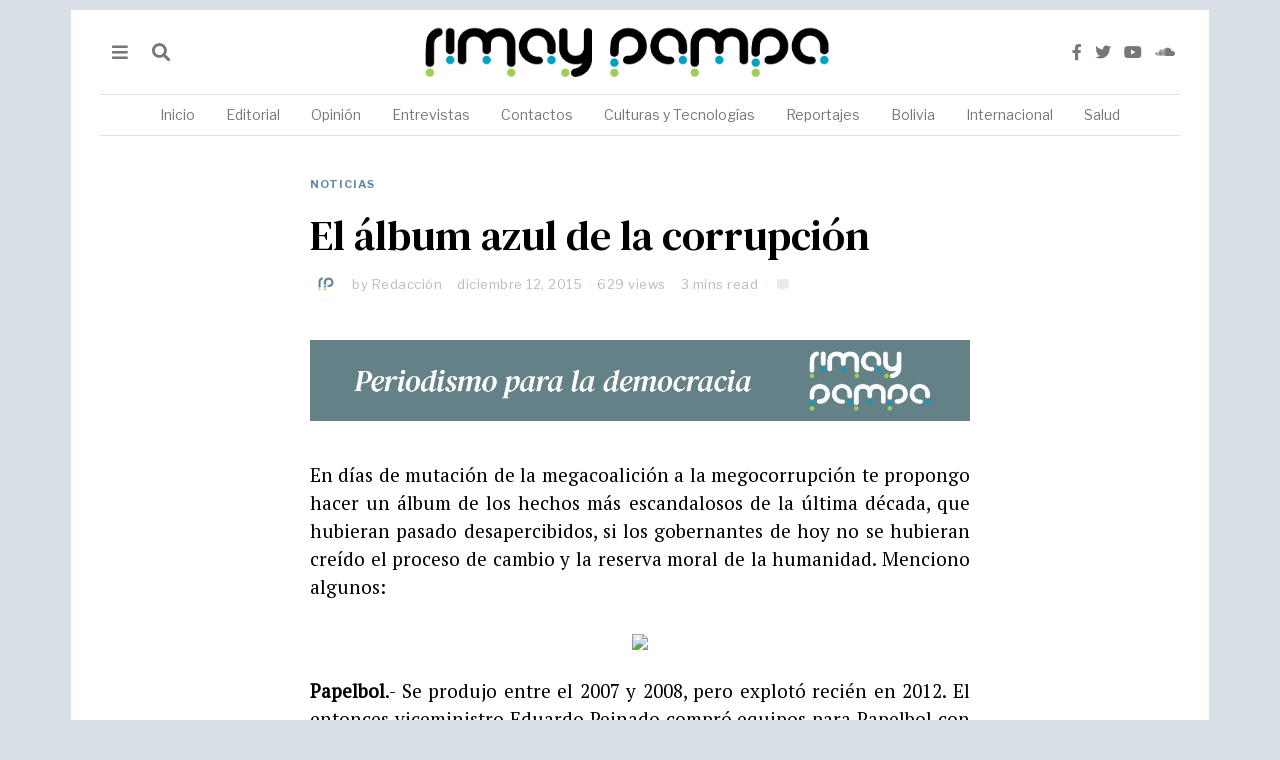

--- FILE ---
content_type: text/html; charset=UTF-8
request_url: https://rimaypampa.org/noticias/el-album-azul-de-la-corrupcion/
body_size: 32430
content:
<!DOCTYPE html>
<html lang="es" class="no-js">
<head>
	<meta charset="UTF-8">
	<meta name="viewport" content="width=device-width, initial-scale=1.0">
	<link rel="profile" href="http://gmpg.org/xfn/11">
    
	<!--[if lt IE 9]>
	<script src="https://rimaypampa.org/wp-content/themes/fox/v55/js/html5.js"></script>
	<![endif]-->
    
    <script>(function(html){html.className = html.className.replace(/\bno-js\b/,'js')})(document.documentElement);</script>
<title>El álbum azul de la corrupción &#8211; Rimay Pampa</title>
<meta name='robots' content='max-image-preview:large' />
	<style>img:is([sizes="auto" i], [sizes^="auto," i]) { contain-intrinsic-size: 3000px 1500px }</style>
	<link rel='dns-prefetch' href='//www.googletagmanager.com' />
<link rel='dns-prefetch' href='//fonts.googleapis.com' />
<link href='https://fonts.gstatic.com' crossorigin rel='preconnect' />
<link rel="alternate" type="application/rss+xml" title="Rimay Pampa &raquo; Feed" href="https://rimaypampa.org/feed/" />
<script>
window._wpemojiSettings = {"baseUrl":"https:\/\/s.w.org\/images\/core\/emoji\/15.0.3\/72x72\/","ext":".png","svgUrl":"https:\/\/s.w.org\/images\/core\/emoji\/15.0.3\/svg\/","svgExt":".svg","source":{"concatemoji":"https:\/\/rimaypampa.org\/wp-includes\/js\/wp-emoji-release.min.js?ver=6.7.1"}};
/*! This file is auto-generated */
!function(i,n){var o,s,e;function c(e){try{var t={supportTests:e,timestamp:(new Date).valueOf()};sessionStorage.setItem(o,JSON.stringify(t))}catch(e){}}function p(e,t,n){e.clearRect(0,0,e.canvas.width,e.canvas.height),e.fillText(t,0,0);var t=new Uint32Array(e.getImageData(0,0,e.canvas.width,e.canvas.height).data),r=(e.clearRect(0,0,e.canvas.width,e.canvas.height),e.fillText(n,0,0),new Uint32Array(e.getImageData(0,0,e.canvas.width,e.canvas.height).data));return t.every(function(e,t){return e===r[t]})}function u(e,t,n){switch(t){case"flag":return n(e,"\ud83c\udff3\ufe0f\u200d\u26a7\ufe0f","\ud83c\udff3\ufe0f\u200b\u26a7\ufe0f")?!1:!n(e,"\ud83c\uddfa\ud83c\uddf3","\ud83c\uddfa\u200b\ud83c\uddf3")&&!n(e,"\ud83c\udff4\udb40\udc67\udb40\udc62\udb40\udc65\udb40\udc6e\udb40\udc67\udb40\udc7f","\ud83c\udff4\u200b\udb40\udc67\u200b\udb40\udc62\u200b\udb40\udc65\u200b\udb40\udc6e\u200b\udb40\udc67\u200b\udb40\udc7f");case"emoji":return!n(e,"\ud83d\udc26\u200d\u2b1b","\ud83d\udc26\u200b\u2b1b")}return!1}function f(e,t,n){var r="undefined"!=typeof WorkerGlobalScope&&self instanceof WorkerGlobalScope?new OffscreenCanvas(300,150):i.createElement("canvas"),a=r.getContext("2d",{willReadFrequently:!0}),o=(a.textBaseline="top",a.font="600 32px Arial",{});return e.forEach(function(e){o[e]=t(a,e,n)}),o}function t(e){var t=i.createElement("script");t.src=e,t.defer=!0,i.head.appendChild(t)}"undefined"!=typeof Promise&&(o="wpEmojiSettingsSupports",s=["flag","emoji"],n.supports={everything:!0,everythingExceptFlag:!0},e=new Promise(function(e){i.addEventListener("DOMContentLoaded",e,{once:!0})}),new Promise(function(t){var n=function(){try{var e=JSON.parse(sessionStorage.getItem(o));if("object"==typeof e&&"number"==typeof e.timestamp&&(new Date).valueOf()<e.timestamp+604800&&"object"==typeof e.supportTests)return e.supportTests}catch(e){}return null}();if(!n){if("undefined"!=typeof Worker&&"undefined"!=typeof OffscreenCanvas&&"undefined"!=typeof URL&&URL.createObjectURL&&"undefined"!=typeof Blob)try{var e="postMessage("+f.toString()+"("+[JSON.stringify(s),u.toString(),p.toString()].join(",")+"));",r=new Blob([e],{type:"text/javascript"}),a=new Worker(URL.createObjectURL(r),{name:"wpTestEmojiSupports"});return void(a.onmessage=function(e){c(n=e.data),a.terminate(),t(n)})}catch(e){}c(n=f(s,u,p))}t(n)}).then(function(e){for(var t in e)n.supports[t]=e[t],n.supports.everything=n.supports.everything&&n.supports[t],"flag"!==t&&(n.supports.everythingExceptFlag=n.supports.everythingExceptFlag&&n.supports[t]);n.supports.everythingExceptFlag=n.supports.everythingExceptFlag&&!n.supports.flag,n.DOMReady=!1,n.readyCallback=function(){n.DOMReady=!0}}).then(function(){return e}).then(function(){var e;n.supports.everything||(n.readyCallback(),(e=n.source||{}).concatemoji?t(e.concatemoji):e.wpemoji&&e.twemoji&&(t(e.twemoji),t(e.wpemoji)))}))}((window,document),window._wpemojiSettings);
</script>
<link rel='stylesheet' id='sbi_styles-css' href='https://rimaypampa.org/wp-content/plugins/instagram-feed/css/sbi-styles.min.css?ver=6.0.4' media='all' />
<style id='wp-emoji-styles-inline-css'>

	img.wp-smiley, img.emoji {
		display: inline !important;
		border: none !important;
		box-shadow: none !important;
		height: 1em !important;
		width: 1em !important;
		margin: 0 0.07em !important;
		vertical-align: -0.1em !important;
		background: none !important;
		padding: 0 !important;
	}
</style>
<link rel='stylesheet' id='wp-block-library-css' href='https://rimaypampa.org/wp-includes/css/dist/block-library/style.min.css?ver=6.7.1' media='all' />
<style id='classic-theme-styles-inline-css'>
/*! This file is auto-generated */
.wp-block-button__link{color:#fff;background-color:#32373c;border-radius:9999px;box-shadow:none;text-decoration:none;padding:calc(.667em + 2px) calc(1.333em + 2px);font-size:1.125em}.wp-block-file__button{background:#32373c;color:#fff;text-decoration:none}
</style>
<style id='global-styles-inline-css'>
:root{--wp--preset--aspect-ratio--square: 1;--wp--preset--aspect-ratio--4-3: 4/3;--wp--preset--aspect-ratio--3-4: 3/4;--wp--preset--aspect-ratio--3-2: 3/2;--wp--preset--aspect-ratio--2-3: 2/3;--wp--preset--aspect-ratio--16-9: 16/9;--wp--preset--aspect-ratio--9-16: 9/16;--wp--preset--color--black: #000000;--wp--preset--color--cyan-bluish-gray: #abb8c3;--wp--preset--color--white: #ffffff;--wp--preset--color--pale-pink: #f78da7;--wp--preset--color--vivid-red: #cf2e2e;--wp--preset--color--luminous-vivid-orange: #ff6900;--wp--preset--color--luminous-vivid-amber: #fcb900;--wp--preset--color--light-green-cyan: #7bdcb5;--wp--preset--color--vivid-green-cyan: #00d084;--wp--preset--color--pale-cyan-blue: #8ed1fc;--wp--preset--color--vivid-cyan-blue: #0693e3;--wp--preset--color--vivid-purple: #9b51e0;--wp--preset--gradient--vivid-cyan-blue-to-vivid-purple: linear-gradient(135deg,rgba(6,147,227,1) 0%,rgb(155,81,224) 100%);--wp--preset--gradient--light-green-cyan-to-vivid-green-cyan: linear-gradient(135deg,rgb(122,220,180) 0%,rgb(0,208,130) 100%);--wp--preset--gradient--luminous-vivid-amber-to-luminous-vivid-orange: linear-gradient(135deg,rgba(252,185,0,1) 0%,rgba(255,105,0,1) 100%);--wp--preset--gradient--luminous-vivid-orange-to-vivid-red: linear-gradient(135deg,rgba(255,105,0,1) 0%,rgb(207,46,46) 100%);--wp--preset--gradient--very-light-gray-to-cyan-bluish-gray: linear-gradient(135deg,rgb(238,238,238) 0%,rgb(169,184,195) 100%);--wp--preset--gradient--cool-to-warm-spectrum: linear-gradient(135deg,rgb(74,234,220) 0%,rgb(151,120,209) 20%,rgb(207,42,186) 40%,rgb(238,44,130) 60%,rgb(251,105,98) 80%,rgb(254,248,76) 100%);--wp--preset--gradient--blush-light-purple: linear-gradient(135deg,rgb(255,206,236) 0%,rgb(152,150,240) 100%);--wp--preset--gradient--blush-bordeaux: linear-gradient(135deg,rgb(254,205,165) 0%,rgb(254,45,45) 50%,rgb(107,0,62) 100%);--wp--preset--gradient--luminous-dusk: linear-gradient(135deg,rgb(255,203,112) 0%,rgb(199,81,192) 50%,rgb(65,88,208) 100%);--wp--preset--gradient--pale-ocean: linear-gradient(135deg,rgb(255,245,203) 0%,rgb(182,227,212) 50%,rgb(51,167,181) 100%);--wp--preset--gradient--electric-grass: linear-gradient(135deg,rgb(202,248,128) 0%,rgb(113,206,126) 100%);--wp--preset--gradient--midnight: linear-gradient(135deg,rgb(2,3,129) 0%,rgb(40,116,252) 100%);--wp--preset--font-size--small: 13px;--wp--preset--font-size--medium: 20px;--wp--preset--font-size--large: 36px;--wp--preset--font-size--x-large: 42px;--wp--preset--spacing--20: 0.44rem;--wp--preset--spacing--30: 0.67rem;--wp--preset--spacing--40: 1rem;--wp--preset--spacing--50: 1.5rem;--wp--preset--spacing--60: 2.25rem;--wp--preset--spacing--70: 3.38rem;--wp--preset--spacing--80: 5.06rem;--wp--preset--shadow--natural: 6px 6px 9px rgba(0, 0, 0, 0.2);--wp--preset--shadow--deep: 12px 12px 50px rgba(0, 0, 0, 0.4);--wp--preset--shadow--sharp: 6px 6px 0px rgba(0, 0, 0, 0.2);--wp--preset--shadow--outlined: 6px 6px 0px -3px rgba(255, 255, 255, 1), 6px 6px rgba(0, 0, 0, 1);--wp--preset--shadow--crisp: 6px 6px 0px rgba(0, 0, 0, 1);}:where(.is-layout-flex){gap: 0.5em;}:where(.is-layout-grid){gap: 0.5em;}body .is-layout-flex{display: flex;}.is-layout-flex{flex-wrap: wrap;align-items: center;}.is-layout-flex > :is(*, div){margin: 0;}body .is-layout-grid{display: grid;}.is-layout-grid > :is(*, div){margin: 0;}:where(.wp-block-columns.is-layout-flex){gap: 2em;}:where(.wp-block-columns.is-layout-grid){gap: 2em;}:where(.wp-block-post-template.is-layout-flex){gap: 1.25em;}:where(.wp-block-post-template.is-layout-grid){gap: 1.25em;}.has-black-color{color: var(--wp--preset--color--black) !important;}.has-cyan-bluish-gray-color{color: var(--wp--preset--color--cyan-bluish-gray) !important;}.has-white-color{color: var(--wp--preset--color--white) !important;}.has-pale-pink-color{color: var(--wp--preset--color--pale-pink) !important;}.has-vivid-red-color{color: var(--wp--preset--color--vivid-red) !important;}.has-luminous-vivid-orange-color{color: var(--wp--preset--color--luminous-vivid-orange) !important;}.has-luminous-vivid-amber-color{color: var(--wp--preset--color--luminous-vivid-amber) !important;}.has-light-green-cyan-color{color: var(--wp--preset--color--light-green-cyan) !important;}.has-vivid-green-cyan-color{color: var(--wp--preset--color--vivid-green-cyan) !important;}.has-pale-cyan-blue-color{color: var(--wp--preset--color--pale-cyan-blue) !important;}.has-vivid-cyan-blue-color{color: var(--wp--preset--color--vivid-cyan-blue) !important;}.has-vivid-purple-color{color: var(--wp--preset--color--vivid-purple) !important;}.has-black-background-color{background-color: var(--wp--preset--color--black) !important;}.has-cyan-bluish-gray-background-color{background-color: var(--wp--preset--color--cyan-bluish-gray) !important;}.has-white-background-color{background-color: var(--wp--preset--color--white) !important;}.has-pale-pink-background-color{background-color: var(--wp--preset--color--pale-pink) !important;}.has-vivid-red-background-color{background-color: var(--wp--preset--color--vivid-red) !important;}.has-luminous-vivid-orange-background-color{background-color: var(--wp--preset--color--luminous-vivid-orange) !important;}.has-luminous-vivid-amber-background-color{background-color: var(--wp--preset--color--luminous-vivid-amber) !important;}.has-light-green-cyan-background-color{background-color: var(--wp--preset--color--light-green-cyan) !important;}.has-vivid-green-cyan-background-color{background-color: var(--wp--preset--color--vivid-green-cyan) !important;}.has-pale-cyan-blue-background-color{background-color: var(--wp--preset--color--pale-cyan-blue) !important;}.has-vivid-cyan-blue-background-color{background-color: var(--wp--preset--color--vivid-cyan-blue) !important;}.has-vivid-purple-background-color{background-color: var(--wp--preset--color--vivid-purple) !important;}.has-black-border-color{border-color: var(--wp--preset--color--black) !important;}.has-cyan-bluish-gray-border-color{border-color: var(--wp--preset--color--cyan-bluish-gray) !important;}.has-white-border-color{border-color: var(--wp--preset--color--white) !important;}.has-pale-pink-border-color{border-color: var(--wp--preset--color--pale-pink) !important;}.has-vivid-red-border-color{border-color: var(--wp--preset--color--vivid-red) !important;}.has-luminous-vivid-orange-border-color{border-color: var(--wp--preset--color--luminous-vivid-orange) !important;}.has-luminous-vivid-amber-border-color{border-color: var(--wp--preset--color--luminous-vivid-amber) !important;}.has-light-green-cyan-border-color{border-color: var(--wp--preset--color--light-green-cyan) !important;}.has-vivid-green-cyan-border-color{border-color: var(--wp--preset--color--vivid-green-cyan) !important;}.has-pale-cyan-blue-border-color{border-color: var(--wp--preset--color--pale-cyan-blue) !important;}.has-vivid-cyan-blue-border-color{border-color: var(--wp--preset--color--vivid-cyan-blue) !important;}.has-vivid-purple-border-color{border-color: var(--wp--preset--color--vivid-purple) !important;}.has-vivid-cyan-blue-to-vivid-purple-gradient-background{background: var(--wp--preset--gradient--vivid-cyan-blue-to-vivid-purple) !important;}.has-light-green-cyan-to-vivid-green-cyan-gradient-background{background: var(--wp--preset--gradient--light-green-cyan-to-vivid-green-cyan) !important;}.has-luminous-vivid-amber-to-luminous-vivid-orange-gradient-background{background: var(--wp--preset--gradient--luminous-vivid-amber-to-luminous-vivid-orange) !important;}.has-luminous-vivid-orange-to-vivid-red-gradient-background{background: var(--wp--preset--gradient--luminous-vivid-orange-to-vivid-red) !important;}.has-very-light-gray-to-cyan-bluish-gray-gradient-background{background: var(--wp--preset--gradient--very-light-gray-to-cyan-bluish-gray) !important;}.has-cool-to-warm-spectrum-gradient-background{background: var(--wp--preset--gradient--cool-to-warm-spectrum) !important;}.has-blush-light-purple-gradient-background{background: var(--wp--preset--gradient--blush-light-purple) !important;}.has-blush-bordeaux-gradient-background{background: var(--wp--preset--gradient--blush-bordeaux) !important;}.has-luminous-dusk-gradient-background{background: var(--wp--preset--gradient--luminous-dusk) !important;}.has-pale-ocean-gradient-background{background: var(--wp--preset--gradient--pale-ocean) !important;}.has-electric-grass-gradient-background{background: var(--wp--preset--gradient--electric-grass) !important;}.has-midnight-gradient-background{background: var(--wp--preset--gradient--midnight) !important;}.has-small-font-size{font-size: var(--wp--preset--font-size--small) !important;}.has-medium-font-size{font-size: var(--wp--preset--font-size--medium) !important;}.has-large-font-size{font-size: var(--wp--preset--font-size--large) !important;}.has-x-large-font-size{font-size: var(--wp--preset--font-size--x-large) !important;}
:where(.wp-block-post-template.is-layout-flex){gap: 1.25em;}:where(.wp-block-post-template.is-layout-grid){gap: 1.25em;}
:where(.wp-block-columns.is-layout-flex){gap: 2em;}:where(.wp-block-columns.is-layout-grid){gap: 2em;}
:root :where(.wp-block-pullquote){font-size: 1.5em;line-height: 1.6;}
</style>
<link rel='stylesheet' id='contact-form-7-css' href='https://rimaypampa.org/wp-content/plugins/contact-form-7/includes/css/styles.css?ver=6.0.3' media='all' />
<link rel='stylesheet' id='rs-plugin-settings-css' href='https://rimaypampa.org/wp-content/plugins/revslider/public/assets/css/rs6.css?ver=6.3.0' media='all' />
<style id='rs-plugin-settings-inline-css'>
#rs-demo-id {}
</style>
<link rel='stylesheet' id='wi-fonts-css' href='https://fonts.googleapis.com/css?family=PT+Serif%3A400%7CDM+Serif+Text%3A400%7CLibre+Franklin%3A400%2C700&#038;display=auto&#038;ver=5.5.4.6' media='all' />
<link rel='stylesheet' id='style-css' href='https://rimaypampa.org/wp-content/themes/fox/style.min.css?ver=5.5.4.6' media='all' />
<style id='style-inline-css'>
.color-accent,.social-list.style-plain:not(.style-text_color) a:hover,.wi-mainnav ul.menu ul > li:hover > a,
    .wi-mainnav ul.menu ul li.current-menu-item > a,
    .wi-mainnav ul.menu ul li.current-menu-ancestor > a,.related-title a:hover,.pagination-1 a.page-numbers:hover,.pagination-4 a.page-numbers:hover,.page-links > a:hover,.reading-progress-wrapper,.widget_archive a:hover, .widget_nav_menu a:hover, .widget_meta a:hover, .widget_recent_entries a:hover, .widget_categories a:hover, .widget_product_categories a:hover,.tagcloud a:hover,.header-cart a:hover,.woocommerce .star-rating span:before,.null-instagram-feed .clear a:hover,.widget a.readmore:hover{color:#6487a9}.bg-accent,html .mejs-controls .mejs-time-rail .mejs-time-current,.fox-btn.btn-primary, button.btn-primary, input.btn-primary[type="button"], input.btn-primary[type="reset"], input.btn-primary[type="submit"],.social-list.style-black a:hover,.style--slider-nav-text .flex-direction-nav a:hover, .style--slider-nav-text .slick-nav:hover,.header-cart-icon .num,.post-item-thumbnail:hover .video-indicator-solid,a.more-link:hover,.post-newspaper .related-thumbnail,.pagination-4 span.page-numbers:not(.dots),.review-item.overall .review-score,#respond #submit:hover,.dropcap-color, .style--dropcap-color .enable-dropcap .dropcap-content > p:first-of-type:first-letter, .style--dropcap-color p.has-drop-cap:not(:focus):first-letter,.style--list-widget-3 .fox-post-count,.style--tagcloud-3 .tagcloud a:hover,.blog-widget-small .thumbnail-index,.foxmc-button-primary input[type="submit"],#footer-search .submit:hover,.wpcf7-submit:hover,.woocommerce .widget_price_filter .ui-slider .ui-slider-range,
.woocommerce .widget_price_filter .ui-slider .ui-slider-handle,.woocommerce span.onsale,
.woocommerce ul.products li.product .onsale,.woocommerce #respond input#submit.alt:hover,
.woocommerce a.button.alt:hover,
.woocommerce button.button.alt:hover,
.woocommerce input.button.alt:hover,.woocommerce a.add_to_cart_button:hover,.woocommerce #review_form #respond .form-submit input:hover{background-color:#6487a9}.review-item.overall .review-score,.partial-content,.style--tagcloud-3 .tagcloud a:hover,.null-instagram-feed .clear a:hover{border-color:#6487a9}.reading-progress-wrapper::-webkit-progress-value{background-color:#6487a9}.reading-progress-wrapper::-moz-progress-value{background-color:#6487a9}.heading-1a .container, .heading-1b .container, .section-heading .line, .heading-5 .heading-inner{border-color:#cccccc}.header-search-wrapper .search-btn, .header-cart-icon, .hamburger-btn{font-size:18px}.header-sticky-element.before-sticky #wi-logo img, .header-sticky-element.before-sticky .wi-logo img{height:20px}.fox-logo img{width:450px}.slogan{color:#777777}.wi-mainnav ul.menu > li > a, .header-social.style-plain:not(.style-text_color) a, .header-search-wrapper .search-btn, .header-cart-icon a, .hamburger-btn{color:#777777}.wi-mainnav ul.menu > li:hover > a{color:#222222}.wi-mainnav ul.menu > li.current-menu-item > a, .wi-mainnav ul.menu > li.current-menu-ancestor > a,
    .row-nav-style-active-1 .wi-mainnav ul.menu > li.current-menu-item > a, .row-nav-style-active-1 .wi-mainnav ul.menu > li.current-menu-ancestor > a {color:#222222}.header-row-nav .container{border-color:#e1e1e1}.wi-mainnav ul.menu > li.menu-item-has-children > a:after, .wi-mainnav ul.menu > li.mega > a:after{color:#cccccc}.wi-mainnav ul.menu ul li:hover > a, .wi-mainnav ul.menu .post-nav-item-title:hover a, .wi-mainnav ul.menu > li.mega ul ul a:hover{color:#6487a9}.wi-mainnav ul.menu ul li:hover > a, .wi-mainnav ul.menu > li.mega ul ul a:hover{background-color:#fafafa}.wi-mainnav ul.menu ul li.current-menu-item > a, .wi-mainnav ul.menu ul li.current-menu-ancestor > a{color:#6487a9;background-color:#fafafa}.wi-mainnav ul.menu ul > li, .mega-sep{border-color:#e0e0e0}.footer-col-sep{border-color:#333333}#footer-widgets{color:#cccccc}#footer-logo img{width:160px}#backtotop.backtotop-circle, #backtotop.backtotop-square{border-width:0px}#backtotop{color:#999999;background-color:#ffffff}.list-thumbnail{width:220px}.post-item-excerpt{color:#797979}.minimal-logo img{height:20px}.share-style-custom a{width:28px}.fox-share.color-custom a{color:#ffffff}.fox-share.background-custom a{background-color:#dddddd}.fox-share.hover-background-custom a:hover{background-color:#cccccc}a{color:#6487a9}a:hover{color:#6487a9}textarea,table,td, th,.fox-input,
input[type="color"], input[type="date"], input[type="datetime"], input[type="datetime-local"], input[type="email"], input[type="month"], input[type="number"], input[type="password"], input[type="search"], input[type="tel"], input[type="text"], input[type="time"], input[type="url"], input[type="week"], input:not([type]), textarea,select,.fox-slider-rich,.style--tag-block .fox-term-list a,.header-sticky-element.before-sticky,.post-sep,.blog-related,.blog-related .line,.post-list-sep,.article-small,
.article-tall,.article-small-list,.pagination-1 .pagination-inner,.toparea > .container,.single-heading,.single-heading span:before, .single-heading span:after,.authorbox-simple,.post-nav-simple,#posts-small-heading,.commentlist li + li > .comment-body,.commentlist ul.children,.hero-meta .header-main,.widget,.widget_archive ul, .widget_nav_menu ul, .widget_meta ul, .widget_recent_entries ul, .widget_categories ul, .widget_product_categories ul,.widget_archive li, .widget_nav_menu li, .widget_meta li, .widget_recent_entries li, .widget_categories li, .widget_product_categories li,#footer-widgets,#footer-bottom,#backtotop,.offcanvas-nav li + li > a,.woocommerce div.product .woocommerce-tabs ul.tabs:before,.woocommerce div.product .woocommerce-tabs ul.tabs li a,.products.related > h2,
.products.upsells > h2,
.cross-sells > h2,.woocommerce table.shop_table,#add_payment_method table.cart td.actions .coupon .input-text, .woocommerce-cart table.cart td.actions .coupon .input-text, .woocommerce-checkout table.cart td.actions .coupon .input-text,.woocommerce-MyAccount-navigation ul li + li{border-color:#e0e0e0}.fox-input, input[type="color"], input[type="date"], input[type="datetime"], input[type="datetime-local"], input[type="email"], input[type="month"], input[type="number"], input[type="password"], input[type="search"], input[type="tel"], input[type="text"], input[type="time"], input[type="url"], input[type="week"], input:not([type]), textarea{color:#999999}.fox-input:focus, input[type="color"]:focus, input[type="date"]:focus, input[type="datetime"]:focus, input[type="datetime-local"]:focus, input[type="email"]:focus, input[type="month"]:focus, input[type="number"]:focus, input[type="password"]:focus, input[type="search"]:focus, input[type="tel"]:focus, input[type="text"]:focus, input[type="time"]:focus, input[type="url"]:focus, input[type="week"]:focus, input:not([type]):focus, textarea:focus{color:#777777}blockquote{color:#777777}.wi-dropcap,.enable-dropcap .dropcap-content > p:first-of-type:first-letter, p.has-drop-cap:not(:focus):first-letter{font-weight:400}.wp-caption-text, .post-thumbnail-standard figcaption, .wp-block-image figcaption, .blocks-gallery-caption{color:#777777}.post-item-title a:hover{color:#6487a9}.post-item-meta{color:#bababa}.standalone-categories a{color:#6487a9}.post-item-subtitle{color:#777777}.single-heading{text-align:center}#mobile-logo img{height:20px}@media (min-width: 1200px) {.container,.cool-thumbnail-size-big .post-thumbnail{width:1080px}body.layout-boxed .wi-wrapper{width:1140px}}@media (min-width:1024px) {.secondary, .section-secondary{width:265px}.has-sidebar .primary, .section-has-sidebar .section-primary, .section-sep{width:calc(100% - 265px)}}body,.font-body,.slogan,body.single:not(.elementor-page) .entry-content,body.page:not(.elementor-page) .entry-content,blockquote,.footer-copyright{font-family:"PT Serif",serif}.font-heading,h1,h2,h3,h4,h5,h6,.wp-block-quote.is-large cite,.wp-block-quote.is-style-large cite,.fox-term-list,.wp-block-cover-text,.title-label,.thumbnail-view,.readmore,a.more-link,.post-big a.more-link,.style--slider-navtext .flex-direction-nav a,.min-logo-text,.page-links-container,.authorbox-nav,.post-navigation .post-title,.review-criterion,.review-score,.review-text,.commentlist .fn,.reply a,.widget_archive,.widget_nav_menu,.widget_meta,.widget_recent_entries,.widget_categories,.widget_product_categories,.widget_rss > ul a.rsswidget,.widget_rss > ul > li > cite,.widget_recent_comments,#backtotop,.view-count,.tagcloud,.woocommerce span.onsale,.woocommerce ul.products li.product .onsale,.woocommerce #respond input#submit,.woocommerce a.button,.woocommerce button.button,.woocommerce input.button,.woocommerce a.added_to_cart,.woocommerce nav.woocommerce-pagination ul,.woocommerce div.product p.price,.woocommerce div.product span.price,.woocommerce div.product .woocommerce-tabs ul.tabs li a,.woocommerce #reviews #comments ol.commentlist li .comment-text p.meta,.woocommerce table.shop_table th,.woocommerce table.shop_table td.product-name a,.fox-logo,.mobile-logo-text,.post-item-title,.archive-title,.single .post-item-title.post-title,.page-title,.post-item-subtitle,.wi-dropcap,.enable-dropcap .dropcap-content > p:first-of-type:first-letter,p.has-drop-cap:not(:focus):first-letter{font-family:"DM Serif Text",serif}.fox-btn,button,input[type="button"],input[type="reset"],input[type="submit"],.post-item-meta,.standalone-categories,.wi-mainnav ul.menu > li > a,.footer-bottom .widget_nav_menu,#footernav,.offcanvas-nav,.wi-mainnav ul.menu ul,.header-builder .widget_nav_menu  ul.menu ul,.single-heading,.widget-title,.section-heading h2,.fox-heading .heading-title-main,.article-big .readmore,.fox-input,input[type="color"],input[type="date"],input[type="datetime"],input[type="datetime-local"],input[type="email"],input[type="month"],input[type="number"],input[type="password"],input[type="search"],input[type="tel"],input[type="text"],input[type="time"],input[type="url"],input[type="week"],input:not([type]),textarea,.wp-caption-text,.post-thumbnail-standard figcaption,.wp-block-image figcaption,.blocks-gallery-caption,.footer-bottom .widget_nav_menu a,#footernav a{font-family:"Libre Franklin",sans-serif}::-moz-selection {background:#beccce;color:#000000;}::selection {background:#beccce;color:#000000;}#titlebar .container{border-bottom-width:1px;border-color:#e0e0e0;border-style:solid}.wi-all{margin-top:10px;margin-bottom:10px}body.layout-boxed .wi-wrapper, body.layout-wide{border-right-width:1px;border-left-width:1px;border-color:#e0e0e0}.wi-mainnav ul.menu ul{border-top-width:2px;border-right-width:0px;border-bottom-width:0px;border-left-width:0px;border-color:#6487a9}.widget-title{margin-bottom:24px;padding-top:5px;padding-bottom:5px;border-bottom-width:1px;border-color:#e0e0e0}.fox-input, input[type="color"], input[type="date"], input[type="datetime"], input[type="datetime-local"], input[type="email"], input[type="month"], input[type="number"], input[type="password"], input[type="search"], input[type="tel"], input[type="text"], input[type="time"], input[type="url"], input[type="week"], input:not([type]), textarea{border-color:#e0e0e0}blockquote{padding-left:40px;border-left-width:2px;border-color:#6487a9;border-style:solid}body.layout-boxed{background-color:#d8e0e6}body, .font-body{font-size:14px;font-weight:400;font-style:normal;text-transform:none;letter-spacing:0px;line-height:1.5}h2, h1, h3, h4, h5, h6{font-weight:400;text-transform:none;line-height:1.3}h2{font-size:2.0625em;font-style:normal}h3{font-size:1.625em;font-style:normal}h4{font-size:1.25em;font-style:normal}.fox-logo, .min-logo-text, .mobile-logo-text{font-size:60px;font-weight:400;font-style:normal;text-transform:uppercase;letter-spacing:0px;line-height:1.1}.slogan{font-size:11px;font-weight:400;text-transform:uppercase;letter-spacing:2px;line-height:1.1}.wi-mainnav ul.menu > li > a, .footer-bottom .widget_nav_menu, #footernav, .offcanvas-nav{font-size:14px;font-weight:400;text-transform:none;letter-spacing:0px}.wi-mainnav ul.menu ul, .header-builder .widget_nav_menu  ul.menu ul{font-size:12px;font-weight:400;font-style:normal;letter-spacing:0px}.post-item-title{font-style:normal}.post-item-meta{font-size:13px;font-style:normal}.standalone-categories{font-size:11px;font-weight:700;font-style:normal;text-transform:uppercase;letter-spacing:1px}.archive-title{font-size:2.6em;font-weight:400;font-style:normal;text-transform:none}.single .post-item-title.post-title, .page-title{font-style:normal}.post-item-subtitle{font-style:normal}body.single:not(.elementor-page) .entry-content, body.page:not(.elementor-page) .entry-content{font-size:19px;font-style:normal}.single-heading{font-size:12px;font-weight:700;font-style:normal;text-transform:uppercase;letter-spacing:1px}.widget-title{font-size:12px;font-weight:700;font-style:normal;text-transform:uppercase;letter-spacing:1px}.section-heading h2, .fox-heading .heading-title-main{font-weight:700;font-style:normal;text-transform:uppercase;letter-spacing:0px}.fox-btn, button, input[type="button"], input[type="reset"], input[type="submit"], .article-big .readmore{font-size:10px;font-weight:400;font-style:normal;text-transform:uppercase;letter-spacing:1px}.fox-input, input[type="color"], input[type="date"], input[type="datetime"], input[type="datetime-local"], input[type="email"], input[type="month"], input[type="number"], input[type="password"], input[type="search"], input[type="tel"], input[type="text"], input[type="time"], input[type="url"], input[type="week"], input:not([type]), textarea{font-size:12px;font-style:normal}blockquote{font-weight:400;font-style:normal}.wi-dropcap,.enable-dropcap .dropcap-content > p:first-of-type:first-letter, p.has-drop-cap:not(:focus):first-letter{font-style:normal}.wp-caption-text, .post-thumbnail-standard figcaption, .wp-block-image figcaption, .blocks-gallery-caption{font-size:12px;font-style:normal}.footer-copyright{font-style:normal}.footer-bottom .widget_nav_menu a, #footernav a{font-size:11px;font-style:normal;text-transform:uppercase;letter-spacing:1px}.offcanvas-nav{font-weight:700;font-style:normal}@media only screen and (max-width: 1023px){.fox-logo, .min-logo-text, .mobile-logo-text{font-size:40px}}@media only screen and (max-width: 567px){body, .font-body{font-size:14px}.fox-logo, .min-logo-text, .mobile-logo-text{font-size:20px}.archive-title{font-size:1.4em}body.single:not(.elementor-page) .entry-content, body.page:not(.elementor-page) .entry-content{font-size:17px}}
</style>
<script src="https://rimaypampa.org/wp-includes/js/jquery/jquery.min.js?ver=3.7.1" id="jquery-core-js"></script>
<script src="https://rimaypampa.org/wp-includes/js/jquery/jquery-migrate.min.js?ver=3.4.1" id="jquery-migrate-js"></script>
<script src="https://rimaypampa.org/wp-content/plugins/revslider/public/assets/js/rbtools.min.js?ver=6.3.0" id="tp-tools-js"></script>
<script src="https://rimaypampa.org/wp-content/plugins/revslider/public/assets/js/rs6.min.js?ver=6.3.0" id="revmin-js"></script>

<!-- Fragmento de código de Google Analytics añadido por Site Kit -->
<script src="https://www.googletagmanager.com/gtag/js?id=UA-183753781-1" id="google_gtagjs-js" async></script>
<script id="google_gtagjs-js-after">
window.dataLayer = window.dataLayer || [];function gtag(){dataLayer.push(arguments);}
gtag('set', 'linker', {"domains":["rimaypampa.org"]} );
gtag("js", new Date());
gtag("set", "developer_id.dZTNiMT", true);
gtag("config", "UA-183753781-1", {"anonymize_ip":true});
</script>

<!-- Final del fragmento de código de Google Analytics añadido por Site Kit -->
<link rel="https://api.w.org/" href="https://rimaypampa.org/wp-json/" /><link rel="alternate" title="JSON" type="application/json" href="https://rimaypampa.org/wp-json/wp/v2/posts/1722" /><link rel="EditURI" type="application/rsd+xml" title="RSD" href="https://rimaypampa.org/xmlrpc.php?rsd" />
<meta name="generator" content="WordPress 6.7.1" />
<link rel="canonical" href="https://rimaypampa.org/noticias/el-album-azul-de-la-corrupcion/" />
<link rel='shortlink' href='https://rimaypampa.org/?p=1722' />
<link rel="alternate" title="oEmbed (JSON)" type="application/json+oembed" href="https://rimaypampa.org/wp-json/oembed/1.0/embed?url=https%3A%2F%2Frimaypampa.org%2Fnoticias%2Fel-album-azul-de-la-corrupcion%2F" />
<link rel="alternate" title="oEmbed (XML)" type="text/xml+oembed" href="https://rimaypampa.org/wp-json/oembed/1.0/embed?url=https%3A%2F%2Frimaypampa.org%2Fnoticias%2Fel-album-azul-de-la-corrupcion%2F&#038;format=xml" />
<meta name="generator" content="Site Kit by Google 1.42.0" /><meta name="generator" content="Elementor 3.27.2; features: additional_custom_breakpoints; settings: css_print_method-external, google_font-enabled, font_display-auto">
			<style>
				.e-con.e-parent:nth-of-type(n+4):not(.e-lazyloaded):not(.e-no-lazyload),
				.e-con.e-parent:nth-of-type(n+4):not(.e-lazyloaded):not(.e-no-lazyload) * {
					background-image: none !important;
				}
				@media screen and (max-height: 1024px) {
					.e-con.e-parent:nth-of-type(n+3):not(.e-lazyloaded):not(.e-no-lazyload),
					.e-con.e-parent:nth-of-type(n+3):not(.e-lazyloaded):not(.e-no-lazyload) * {
						background-image: none !important;
					}
				}
				@media screen and (max-height: 640px) {
					.e-con.e-parent:nth-of-type(n+2):not(.e-lazyloaded):not(.e-no-lazyload),
					.e-con.e-parent:nth-of-type(n+2):not(.e-lazyloaded):not(.e-no-lazyload) * {
						background-image: none !important;
					}
				}
			</style>
			<meta name="generator" content="Powered by WPBakery Page Builder - drag and drop page builder for WordPress."/>
<meta name="generator" content="Powered by Slider Revolution 6.3.0 - responsive, Mobile-Friendly Slider Plugin for WordPress with comfortable drag and drop interface." />
<link rel="icon" href="https://rimaypampa.org/wp-content/uploads/2022/03/cropped-Ry-blanco-principal-32x32.png" sizes="32x32" />
<link rel="icon" href="https://rimaypampa.org/wp-content/uploads/2022/03/cropped-Ry-blanco-principal-192x192.png" sizes="192x192" />
<link rel="apple-touch-icon" href="https://rimaypampa.org/wp-content/uploads/2022/03/cropped-Ry-blanco-principal-180x180.png" />
<meta name="msapplication-TileImage" content="https://rimaypampa.org/wp-content/uploads/2022/03/cropped-Ry-blanco-principal-270x270.png" />
<script type="text/javascript">function setREVStartSize(e){
			//window.requestAnimationFrame(function() {				 
				window.RSIW = window.RSIW===undefined ? window.innerWidth : window.RSIW;	
				window.RSIH = window.RSIH===undefined ? window.innerHeight : window.RSIH;	
				try {								
					var pw = document.getElementById(e.c).parentNode.offsetWidth,
						newh;
					pw = pw===0 || isNaN(pw) ? window.RSIW : pw;
					e.tabw = e.tabw===undefined ? 0 : parseInt(e.tabw);
					e.thumbw = e.thumbw===undefined ? 0 : parseInt(e.thumbw);
					e.tabh = e.tabh===undefined ? 0 : parseInt(e.tabh);
					e.thumbh = e.thumbh===undefined ? 0 : parseInt(e.thumbh);
					e.tabhide = e.tabhide===undefined ? 0 : parseInt(e.tabhide);
					e.thumbhide = e.thumbhide===undefined ? 0 : parseInt(e.thumbhide);
					e.mh = e.mh===undefined || e.mh=="" || e.mh==="auto" ? 0 : parseInt(e.mh,0);		
					if(e.layout==="fullscreen" || e.l==="fullscreen") 						
						newh = Math.max(e.mh,window.RSIH);					
					else{					
						e.gw = Array.isArray(e.gw) ? e.gw : [e.gw];
						for (var i in e.rl) if (e.gw[i]===undefined || e.gw[i]===0) e.gw[i] = e.gw[i-1];					
						e.gh = e.el===undefined || e.el==="" || (Array.isArray(e.el) && e.el.length==0)? e.gh : e.el;
						e.gh = Array.isArray(e.gh) ? e.gh : [e.gh];
						for (var i in e.rl) if (e.gh[i]===undefined || e.gh[i]===0) e.gh[i] = e.gh[i-1];
											
						var nl = new Array(e.rl.length),
							ix = 0,						
							sl;					
						e.tabw = e.tabhide>=pw ? 0 : e.tabw;
						e.thumbw = e.thumbhide>=pw ? 0 : e.thumbw;
						e.tabh = e.tabhide>=pw ? 0 : e.tabh;
						e.thumbh = e.thumbhide>=pw ? 0 : e.thumbh;					
						for (var i in e.rl) nl[i] = e.rl[i]<window.RSIW ? 0 : e.rl[i];
						sl = nl[0];									
						for (var i in nl) if (sl>nl[i] && nl[i]>0) { sl = nl[i]; ix=i;}															
						var m = pw>(e.gw[ix]+e.tabw+e.thumbw) ? 1 : (pw-(e.tabw+e.thumbw)) / (e.gw[ix]);					
						newh =  (e.gh[ix] * m) + (e.tabh + e.thumbh);
					}				
					if(window.rs_init_css===undefined) window.rs_init_css = document.head.appendChild(document.createElement("style"));					
					document.getElementById(e.c).height = newh+"px";
					window.rs_init_css.innerHTML += "#"+e.c+"_wrapper { height: "+newh+"px }";				
				} catch(e){
					console.log("Failure at Presize of Slider:" + e)
				}					   
			//});
		  };</script>

<style id="color-preview"></style>

        <noscript><style> .wpb_animate_when_almost_visible { opacity: 1; }</style></noscript><style id="yellow-pencil">
/*
	The following CSS codes are created by the YellowPencil plugin.
	https://yellowpencil.waspthemes.com/
*/
#page-container .primary-desktop .sh-header-height .sh-header-middle .sh-header-additional .sh-table > .sh-table-cell{height:241px !important;}.sh-header-additional .sh-table .sh-header-logo-container .header-standard-position .sh-nav-container{height:168px;padding-top:0px;display:inline-block;-webkit-transform:translatex(0px) translatey(0px) !important;-ms-transform:translatex(0px) translatey(0px) !important;transform:translatex(0px) translatey(0px) !important;}.primary-desktop .sh-header-middle{height:208px;}
</style>    
</head>

<body class="post-template-default single single-post postid-1722 single-format-standard non-logged-in masthead-mobile-fixed fox-theme lightmode layout-boxed style--dropcap-default dropcap-style-default style--dropcap-font-heading style--tag-plain style--list-widget-1 style--tagcloud-1 style--blockquote-no-icon style--single-heading-border_top wpb-js-composer js-comp-ver-6.7.0 vc_responsive elementor-default elementor-kit-16792" itemscope itemtype="https://schema.org/WebPage">
    
        
        
    <div id="wi-all" class="fox-outer-wrapper fox-all wi-all">

        
        <div id="wi-wrapper" class="fox-wrapper wi-wrapper">

            <div class="wi-container">

                
                
<header id="masthead" class="site-header header-classic header-sticky-style-heavy-shadow submenu-light" itemscope itemtype="https://schema.org/WPHeader">
    
    <div id="masthead-mobile-height"></div>

    
<div class="header-container header-stack3 header-nav-top-1 header-nav-bottom-1">


    
    
<div class="header-classic-row header-row-branding header-row-main header-stack3-main">

    <div class="container">
        
        
    <div id="logo-area" class="fox-logo-area fox-header-logo site-branding">
        
        <div id="wi-logo" class="fox-logo-container">
            
            <h2 class="wi-logo-main fox-logo logo-type-image" id="site-logo">                
                <a href="https://rimaypampa.org/" rel="home">
                    
                    <img fetchpriority="high" width="1209" height="150" src="https://rimaypampa.org/wp-content/uploads/2022/03/OZnavRPY-e1646796955321.png" class="main-img-logo" alt="" decoding="async" />                    
                </a>
                
            </h2>
        </div><!-- .fox-logo-container -->

        
    </div><!-- #logo-area -->

            
                <div class="header-stack3-left header-stack3-part">
            
            
    <span class="toggle-menu hamburger hamburger-btn">
        <span class="hamburger-open-icon"><i class="fa fa-bars ic-hamburger"></i></span>        <span class="hamburger-close-icon"><i class="feather-x"></i></span>    </span>



<div class="header-search-wrapper header-search-modal">
    
    <span class="search-btn search-btn-modal">
        <i class="fa fa-search"></i>    </span>
    
    <div class="modal-search-wrapper modal-showing-slide-right">
        
        <div class="container">
            
            <div class="modal-search-container">
    
                <div class="searchform">
    
    <form role="search" method="get" action="https://rimaypampa.org/" itemprop="potentialAction" itemscope itemtype="https://schema.org/SearchAction" class="form">
        
        <input type="text" name="s" class="s search-field" value="" placeholder="Type &amp; hit enter" />
        
        <button class="submit" role="button" title="Go">
            
            <i class="fa fa-search"></i>            
        </button>
        
    </form><!-- .form -->
    
</div><!-- .searchform -->                
                
    <h3 class="search-nav-heading small-heading">Suggestions</h3>

    <nav id="search-menu" role="navigation" itemscope itemtype="https://schema.org/SiteNavigationElement">
        
        <div class="menu"><ul id="menu-suggestions" class="menu"><li id="menu-item-16759" class="menu-item menu-item-type-taxonomy menu-item-object-category menu-item-16759"><a href="https://rimaypampa.org/category/opinion/" >Opinión</a></li>
</ul></div>        
    </nav><!-- #search-menu -->

                    
            </div><!-- .modal-search-container -->
            
        </div><!-- .header-search-form -->
        
        <span class="close-modal"><i class="feather-x"></i></span>
    
    </div><!-- .modal-search-wrapper -->
    
</div><!-- .header-search-wrapper -->

            
        </div><!-- .header-stack3-part -->
                
                <div class="header-stack3-right header-stack3-part">
            
            

<div class="social-list header-social style-plain shape-circle align-center icon-size-normal icon-spacing-small style-none" id="social-id-6912c66291ce7">
    
    <ul>
    
                
        <li class="li-facebook">
            <a href="https://es-la.facebook.com/rimaypampa/" target="_blank" rel="noopener" title="Facebook">
                <i class="fab fa-facebook-f"></i>
            </a>
            
                    </li>
        
                
        <li class="li-twitter">
            <a href="https://twitter.com/rimaypampa" target="_blank" rel="noopener" title="Twitter">
                <i class="fab fa-twitter"></i>
            </a>
            
                    </li>
        
                
        <li class="li-youtube">
            <a href="#" target="_blank" rel="noopener" title="YouTube">
                <i class="fab fa-youtube"></i>
            </a>
            
                    </li>
        
                
        <li class="li-soundcloud">
            <a href="https://soundcloud.com/rimaypampa" target="_blank" rel="noopener" title="SoundCloud">
                <i class="fab fa-soundcloud"></i>
            </a>
            
                    </li>
        
            
    </ul>
    
</div><!-- .social-list -->

            
        </div><!-- .header-stack3-part -->
        
    </div><!-- .container -->
    
    
</div><!-- .header-row-main -->
    
    
<div class="row-nav-light row-nav-style-active-4 header-classic-row header-row-nav header-sticky-element">

    <div class="container">

        
        <nav id="wi-mainnav" class="navigation-ele wi-mainnav" role="navigation" itemscope itemtype="https://schema.org/SiteNavigationElement">

            <div class="menu style-indicator-angle-down"><ul id="menu-rympa-menus" class="menu"><li id="menu-item-16805" class="menu-item menu-item-type-custom menu-item-object-custom menu-item-home menu-item-16805"><a href="https://rimaypampa.org" >Inicio</a></li>
<li id="menu-item-10471" class="menu-item menu-item-type-taxonomy menu-item-object-category menu-item-10471"><a href="https://rimaypampa.org/category/editorial/" >Editorial</a></li>
<li id="menu-item-352" class="menu-item menu-item-type-custom menu-item-object-custom menu-item-352"><a href="http://rimaypampa.org/category/opinion/" >Opinión</a></li>
<li id="menu-item-16926" class="menu-item menu-item-type-taxonomy menu-item-object-category menu-item-16926"><a href="https://rimaypampa.org/category/entrevista/" >Entrevistas</a></li>
<li id="menu-item-16820" class="menu-item menu-item-type-post_type menu-item-object-page menu-item-16820"><a href="https://rimaypampa.org/contact/" >Contactos</a></li>
<li id="menu-item-16818" class="menu-item menu-item-type-taxonomy menu-item-object-category menu-item-16818"><a href="https://rimaypampa.org/category/culuras-tecnologia/" >Culturas y Tecnologías</a></li>
<li id="menu-item-10472" class="menu-item menu-item-type-taxonomy menu-item-object-category menu-item-10472"><a href="https://rimaypampa.org/category/reporte-especial/" >Reportajes</a></li>
<li id="menu-item-15493" class="menu-item menu-item-type-taxonomy menu-item-object-category menu-item-15493"><a href="https://rimaypampa.org/category/noticias/bolivia/" >Bolivia</a></li>
<li id="menu-item-15494" class="menu-item menu-item-type-taxonomy menu-item-object-category menu-item-15494"><a href="https://rimaypampa.org/category/noticias/internacional/" >Internacional</a></li>
<li id="menu-item-16816" class="menu-item menu-item-type-taxonomy menu-item-object-category menu-item-16816"><a href="https://rimaypampa.org/category/salud/" >Salud</a></li>
</ul></div>
        </nav><!-- #wi-mainnav -->

        
    </div><!-- .container -->
    
    
</div><!-- .header-element-nav -->



    
</div><!-- .header-container -->    
</header><!-- #masthead -->
<div id="masthead-mobile" class="masthead-mobile">
    
    <div class="container">
        
        <div class="masthead-mobile-left masthead-mobile-part">
            
            
    <span class="toggle-menu hamburger hamburger-btn">
        <span class="hamburger-open-icon"><i class="fa fa-bars ic-hamburger"></i></span>        <span class="hamburger-close-icon"><i class="feather-x"></i></span>    </span>

            
                        
        </div><!-- .masthead-mobile-part -->
    
        
<h4 id="mobile-logo" class="mobile-logo mobile-logo-image">
    
    <a href="https://rimaypampa.org/" rel="home">

                
        
        <img width="1209" height="150" src="https://rimaypampa.org/wp-content/uploads/2022/03/OZnavRPY-e1646796955321.png" class="attachment-full size-full" alt="" decoding="async" />
        
    </a>
    
</h4><!-- .mobile-logo -->

            
        <div class="masthead-mobile-right masthead-mobile-part">
        
                        
        </div><!-- .masthead-mobile-part -->
    
    </div><!-- .container -->
    
    <div class="masthead-mobile-bg"></div>

</div><!-- #masthead-mobile -->
    
    
                <div id="wi-main" class="wi-main fox-main">
<article id="wi-content" class="wi-content wi-single single-style-2 padding-top-normal post-1722 post type-post status-publish format-standard hentry category-noticias tag-investigacion no-sidebar style--link-1" itemscope itemtype="https://schema.org/CreativeWork">
    
        
        <header class="single-header post-header entry-header single-big-section align-left single-header-template-4" itemscope itemtype="https://schema.org/WPHeader">
    
        <div class="container">
            
            <div class="header-main narrow-area">
                
                                
                <div class="post-item-header">
    <div class="entry-categories meta-categories categories-plain standalone-categories post-header-section">

        <a href="https://rimaypampa.org/category/noticias/" rel="tag">Noticias</a>
    </div>

    <div class="title-subtitle"><h1 class="post-title post-item-title">El álbum azul de la corrupción</h1></div>
<div class="post-item-meta wi-meta fox-meta post-header-section ">
    
    <div class="fox-meta-author entry-author meta-author" itemprop="author" itemscope itemtype="https://schema.org/Person"><a class="meta-author-avatar" itemprop="url" rel="author" href="https://rimaypampa.org/author/redaccion/"><img alt='' src='https://secure.gravatar.com/avatar/7acb250b02c85effde12a3525c9b3f0f?s=80&#038;d=mm&#038;r=g' srcset='https://secure.gravatar.com/avatar/7acb250b02c85effde12a3525c9b3f0f?s=160&#038;d=mm&#038;r=g 2x' class='avatar avatar-80 photo' height='80' width='80' decoding='async'/></a><span class="byline"> by <a class="url fn" itemprop="url" rel="author" href="https://rimaypampa.org/author/redaccion/">Redacción</a></span></div>    <div class="entry-date meta-time machine-time time-short"><time class="published updated" itemprop="datePublished" datetime="2015-12-12T14:24:00-04:00">diciembre 12, 2015</time></div>        <div class="fox-view-count wi-view-count entry-view-count" title="629 views"><span>629 views</span></div>    <div class="reading-time">3 mins read</div>    <span class="comment-link"><span class="comment-icon off"><i class="fa fa-comment-alt"></i></span></span>    
</div>

</div>                
                                
            </div><!-- .header-main -->

        </div><!-- .container -->
    
    </header><!-- .single-header -->
            
    <div class="single-big-section single-big-section-content">
        
        <div class="container">

            <div id="primary" class="primary content-area">

                <div class="theiaStickySidebar">

                    
<div class="single-body single-section">
    
    <div class="single-section single-main-content allow-stretch-full allow-stretch-left allow-stretch-right allow-stretch-bigger disable-dropcap">
        
                
        <div class="entry-container">
            
            <div class="content-main narrow-area">
            
                
<div class="fox-ad responsive-ad ad-container fox-ad-before single-component ad-banner">
    
    <div class="banner-inner">

        <div id="fox-ad-6912c66296d08" class="ad-wrapper"><img width="1280" height="158" src="https://rimaypampa.org/wp-content/uploads/2022/03/WhatsApp-Image-2022-03-12-at-8.02.41-AM.jpeg" class="attachment-full size-full" alt="" decoding="async" srcset="https://rimaypampa.org/wp-content/uploads/2022/03/WhatsApp-Image-2022-03-12-at-8.02.41-AM.jpeg 1280w, https://rimaypampa.org/wp-content/uploads/2022/03/WhatsApp-Image-2022-03-12-at-8.02.41-AM-300x37.jpeg 300w, https://rimaypampa.org/wp-content/uploads/2022/03/WhatsApp-Image-2022-03-12-at-8.02.41-AM-1024x126.jpeg 1024w, https://rimaypampa.org/wp-content/uploads/2022/03/WhatsApp-Image-2022-03-12-at-8.02.41-AM-768x95.jpeg 768w, https://rimaypampa.org/wp-content/uploads/2022/03/WhatsApp-Image-2022-03-12-at-8.02.41-AM-480x59.jpeg 480w, https://rimaypampa.org/wp-content/uploads/2022/03/WhatsApp-Image-2022-03-12-at-8.02.41-AM-600x74.jpeg 600w" sizes="(max-width: 1280px) 100vw, 1280px" /></div>        
    </div><!-- .banner-inner -->
    
</div>

                <div class="dropcap-content columnable-content article-content entry-content single-component">

                    <style type="text/css">.fb-comments,.fb-comments span,.fb-comments span iframe[style]{min-width:100%!important;width:100%!important}</style><div id="fb-root"></div><div dir="ltr" style="text-align: left;" trbidi="on">
<div style="text-align: justify;">
En días de mutación de la megacoalición a la megocorrupción te propongo hacer un álbum de los hechos más escandalosos de la última década, que hubieran pasado desapercibidos, si los gobernantes de hoy no se hubieran creído el proceso de cambio y la reserva moral de la humanidad. Menciono algunos:&nbsp;</p>
<p></p>
<div class="separator" style="clear: both; text-align: center;">
<a href="http://2.bp.blogspot.com/-esFivUwTyMQ/Vp5KRPG_KVI/AAAAAAAAABA/mV1Ntwl_lTY/s1600/El%2BMAS%2Ben%2BBOLIVIA.jpg" imageanchor="1" style="margin-left: 1em; margin-right: 1em;"><img loading="lazy" decoding="async" border="0" height="424" src="http://rympa.rcbolivia.com/wp-content/uploads/2015/12/ElMASenBOLIVIA.jpg" width="640" /></a></div>
<p></div>
<div style="text-align: justify;">
</div>
<div style="text-align: justify;">
<b>Papelbol</b>.- Se produjo entre el 2007 y 2008, pero explotó recién en 2012. El entonces viceministro Eduardo Peinado compró equipos para Papelbol con un sobreprecio de $us7.4 millones. Peinado solicitó al Vicepresidente García, mediante una nota, aprobar la minuta de contrato de compra de la maquinaria. García eludió con nerviosismo responder sobre este caso. El proyecto costó $us13.571.010 y nunca funcionó. &nbsp; &nbsp;&nbsp;</div>
<div style="text-align: justify;">
</div>
<div style="text-align: justify;">
<b>Catler</b>.- Estalló el 27 de enero de 2009, ese día mataron a balazos al empresario Jorge O&#8217;Connor D&#8217;Arlach cuando llevaba una coima de $us450 mil en efectivo destinada a Santos Ramírez, presidente de YPFB esa vez. La coima era para favorecer a la empresa Catler con un contrato de adquisición de una Planta Separadora de Líquidos por el valor de $us86 millones. El caso terminó con una sentencia de 12 años.</div>
<div style="text-align: justify;">
</div>
<div style="text-align: justify;">
<b>Ostreicher</b>.- El estadounidense Jacob Ostreicher llegó a Bolivia en 2008 a invertir $us27 millones. Pero, funcionarios de los ministerios de la Presidencia y Gobierno lo acusaron sin pruebas de legitimación de ganancias ilícitas, le incautaron bienes y lo encarcelaron. Legisladores estadounidenses y el actor de cine, Sean Penn, abogaron por él. Ante tanta y vergonzosa corrupción el gobierno lo dejó escapar. Ostreicher sigue reclamando sus bienes desde EEUU.&nbsp;</div>
<div style="text-align: justify;">
</div>
<div style="text-align: justify;">
<b>Red de Extorsión</b>.- El caso Ostreicher destapó la red de extorsión que actuaba desde los ministerios de la Presidencia y Gobierno y exigía entre $us5.000 y más de $us100 mil a sus víctimas para lograr medidas favorables en los tribunales de justicia. Boris Villegas, uno de los acusados, declaró que operaban por órdenes superiores.&nbsp;</div>
<div style="text-align: justify;">
</div>
<div style="text-align: justify;">
<b>“Terrorismo” y Marcelo Soza</b>.- El exfiscal Marcelo Soza investigó con respaldo del gobierno el mal llamado Caso Terrorismo. Recaudó $us4.5 millones por extorsionar a los involucrados y no imputarlos. Pese a que había audios, videos, pruebas, lo dejaron huir a Brasil, desde donde aseguró que el Caso Terrorismo fue y es un montaje.&nbsp;</div>
<div style="text-align: justify;">
</div>
<div style="text-align: justify;">
<b>Elefantes blancos</b>.- Para muestra dos botones. Evo Morales inauguró en febrero de 2015 la Planta de Concentración de Minerales de Estaño “Lucianita” en Huanuni. La obra costó $us50 millones y no funciona, se olvidaron del agua. En octubre pasado, el mismo Evo inauguró un moderno aeropuerto en Chimoré ($us36 millones), hasta hoy no hay vuelos comerciales.</div>
<div style="text-align: justify;">
</div>
<div style="text-align: justify;">
<b>Patana</b>.- Edgar Patana gobernó durante cinco años El Alto con el apoyo del MAS. Pese a su gestión podrida de corrupción, Evo lo aceptó otra vez como candidato de su partido para las municipales. Lo mandaron recién a San Pedro.</div>
<div style="text-align: justify;">
</div>
<div style="text-align: justify;">
<b>Lino Condori.</b>&#8211; El masismo echó a Mario Cossio de la gobernación de Tarija, acusándolo de corrupto y entregó el poder a uno de los suyos, Lino Condori, durante cuya gestión, al menos en un tiempo, la prensa chapaca reportó cada 15 días un escándalo de corrupción.</div>
<div style="text-align: justify;">
</div>
<div style="text-align: justify;">
<b>«Evo Cumple»</b>.- El exdirigente campesino del MAS, Edgar Sánchez, y la expresidenta de Diputados, Rebeca Delgado, alertaron que el programa «Evo Cumple» es otro Fondo Indígena y que por ello hay obras que se caen o quedan inconclusas y nadie dice nada.</div>
<div style="text-align: justify;">
</div>
<div style="text-align: justify;">
<b>Narcocisternas</b>.- Otra vez YPFB. La estatal firmó contratos con el &nbsp;empresario José Luis Sejas, propietario de la firma CRETA SRL y con dos de sus familiares pese a que el primer vehículo de esta compañía fue retenido en Argentina por tráfico de drogas el 14 de febrero de 2014.</div>
<div style="text-align: justify;">
</div>
<div style="text-align: justify;">
<b>Caso Sandy</b>.- La Unidad de Investigaciones Financieras (UIF) detectó un presunto enriquecimiento ilícito del actual viceministro de Comercio Interno y Exportaciones, Óscar Sandy. Sin embargo, éste sigue en su cargo. Una fuente del Ejecutivo señaló que este caso es más grande de lo que parece y el aludido goza de protección de alto nivel. No se entiende cómo el Presidente echa a un ministro por haberse olvidado la llave de un tractor y no a una persona con serios indicios de corrupción.&nbsp;</div>
<div style="text-align: justify;">
</div>
<div style="text-align: justify;">
<b>Otra de YPFB</b>.- En diciembre de 2014 se descubrió un clan de corrupción en YPFB. Ana Belén Camacho reveló en enero de este año haberse beneficiado con contratos millonarios autorizados directamente por el extinto presidente de YPFB, Carlos Villegas, con quién además, dijo, mantenía una relación amorosa.</div>
<div style="text-align: justify;">
</div>
<div style="text-align: justify;">
Se me acabó por hoy el tiempo cuando iba a describir el caso Catering – BoA, la corrupción en tribunales de justicia, policía (Casos Sanabria, Olorio, Ormachea), municipios y el Fondo indígena. Completa por favor la lista y difundámosla para evitar que la democracia mute a una cleptocracia.&nbsp;</div>
<div>
</div>
</div>
<div class='heateorFfcClear'></div><div style='width:100%;text-align:left;' class='heateor_ffc_facebook_comments'><h4 class='heateor_ffc_facebook_comments_title' style='padding:10px;font-family:Arial,Helvetica Neue,Helvetica,sans-serif;' >Facebook Comments</h4><script type="text/javascript">!function(e,n,t){var o,c=e.getElementsByTagName(n)[0];e.getElementById(t)||(o=e.createElement(n),o.id=t,o.src="//connect.facebook.net/es_ES/sdk.js#xfbml=1&version=v20.0",c.parentNode.insertBefore(o,c))}(document,"script","facebook-jssdk");</script><div class="fb-comments" data-href="https://rimaypampa.org/noticias/el-album-azul-de-la-corrupcion/" data-colorscheme="light" data-numposts="" data-width="100%" data-order-by="social" ></div></div><div class='heateorFfcClear'></div>
                </div><!-- .entry-content -->

                <div class="single-component single-component-share">
<div class="fox-share share-style-custom  color-custom background-custom hover-color-custom hover-background-custom share-icons-shape-circle size-small share-layout-stack">
    
        
    <span class="share-label"><i class="fa fa-share-alt"></i>Share this</span>
    
        
        <ul>
        
                
        <li class="li-share-facebook">
            
            <a href="https://www.facebook.com/sharer/sharer.php?u=https%3A%2F%2Frimaypampa.org%2Fnoticias%2Fel-album-azul-de-la-corrupcion%2F" title="Facebook" class="share share-facebook">
                
                <i class="fab fa-facebook-f"></i>
                <span>Facebook</span>
                
            </a>
            
        </li>
        
                
        <li class="li-share-twitter">
            
            <a href="https://twitter.com/intent/tweet?url=https%3A%2F%2Frimaypampa.org%2Fnoticias%2Fel-album-azul-de-la-corrupcion%2F&#038;text=El+%C3%A1lbum+azul+de+la+corrupci%C3%B3n" title="Twitter" class="share share-twitter">
                
                <i class="fab fa-twitter"></i>
                <span>Twitter</span>
                
            </a>
            
        </li>
        
                
        <li class="li-share-pinterest">
            
            <a href="https://pinterest.com/pin/create/button/?url=https%3A%2F%2Frimaypampa.org%2Fnoticias%2Fel-album-azul-de-la-corrupcion%2F&#038;description=El+%C3%A1lbum+azul+de+la+corrupci%C3%B3n" title="Pinterest" class="share share-pinterest">
                
                <i class="fab fa-pinterest-p"></i>
                <span>Pinterest</span>
                
            </a>
            
        </li>
        
                
        <li class="li-share-linkedin">
            
            <a href="https://www.linkedin.com/shareArticle?mini=true&#038;url=https%3A%2F%2Frimaypampa.org%2Fnoticias%2Fel-album-azul-de-la-corrupcion%2F&#038;title=El+%C3%A1lbum+azul+de+la+corrupci%C3%B3n" title="Linkedin" class="share share-linkedin">
                
                <i class="fab fa-linkedin-in"></i>
                <span>Linkedin</span>
                
            </a>
            
        </li>
        
                
        <li class="li-share-whatsapp">
            
            <a href="https://api.whatsapp.com/send?phone=&#038;text=https%3A%2F%2Frimaypampa.org%2Fnoticias%2Fel-album-azul-de-la-corrupcion%2F" title="Whatsapp" class="share share-whatsapp">
                
                <i class="fab fa-whatsapp"></i>
                <span>Whatsapp</span>
                
            </a>
            
        </li>
        
                
        <li class="li-share-reddit">
            
            <a href="https://www.reddit.com/submit?url=https%3A%2F%2Frimaypampa.org%2Fnoticias%2Fel-album-azul-de-la-corrupcion%2F&#038;title=El+%C3%A1lbum+azul+de+la+corrupci%C3%B3n" title="Reddit" class="share share-reddit">
                
                <i class="fab fa-reddit-alien"></i>
                <span>Reddit</span>
                
            </a>
            
        </li>
        
                
        <li class="li-share-email">
            
            <a href="mailto:?subject=El%20%C3%A1lbum%20azul%20de%20la%20corrupci%C3%B3n&#038;body=https%3A%2F%2Frimaypampa.org%2Fnoticias%2Fel-album-azul-de-la-corrupcion%2F" title="Email" class="email-share">
                
                <i class="feather-mail"></i>
                <span>Email</span>
                
            </a>
            
        </li>
        
                
    </ul>
        
</div><!-- .fox-share -->
</div><div class="single-component single-component-tag">
    
    <div class="single-tags entry-tags post-tags align-center tag-label-hide">

        <h3 class="single-heading tag-label">
            <span>
                Tags:            </span>
        </h3>
        
        <div class="fox-term-list">

            <ul><li><a href="https://rimaypampa.org/tag/investigacion/" rel="tag">Investigación</a></li></ul>
        </div><!-- .fox-term-list -->

    </div><!-- .single-tags -->
    
</div>
        <div class="single-related-wrapper single-component single-component-related">

        <div class="fox-related-posts">

            <div class="container">

                <h3 class="single-heading related-label related-heading">
                    <span>You might be interested in</span>
                </h3>

                

<div class="blog-container blog-container-grid">
    
    <div class="wi-blog fox-blog blog-grid fox-grid blog-card-has-shadow column-3 spacing-small">
    
    
<article class="wi-post post-item post-grid fox-grid-item post-align-center post--thumbnail-before post-758 post type-post status-publish format-standard hentry category-noticias tag-investigacion tag-noticias no-sidebar style--link-1" itemscope itemtype="https://schema.org/CreativeWork">

    <div class="post-item-inner grid-inner post-grid-inner">
        
                
            
<figure class="wi-thumbnail fox-thumbnail post-item-thumbnail fox-figure  grid-thumbnail thumbnail-acute ratio-landscape hover-none" itemscope itemtype="https://schema.org/ImageObject">
    
    <div class="thumbnail-inner">
    
                
        <a href="https://rimaypampa.org/noticias/evo-inauguro-sistema-de-agua-en-huarina/" class="post-link">
            
        
            <div class="image-element">

                <img src="https://rimaypampa.org/wp-content/themes/fox/images/placeholder.jpg" alt="Placeholder Photo" />
            </div><!-- .image-element -->

            
            
                    
        </a>
        
                
    </div><!-- .thumbnail-inner -->
    
    
</figure><!-- .fox-thumbnail -->


<div class="post-body post-item-body grid-body post-grid-body" style="background-color:">

    <div class="post-body-inner">

        <div class="post-item-header">
<div class="post-item-meta wi-meta fox-meta post-header-section ">
    
        <div class="entry-date meta-time machine-time time-short"><time class="published updated" itemprop="datePublished" datetime="2018-06-27T00:20:00-04:00">junio 27, 2018</time></div>                    
</div>


<h3 class="post-item-title wi-post-title fox-post-title post-header-section size-small" itemprop="headline">
    <a href="https://rimaypampa.org/noticias/evo-inauguro-sistema-de-agua-en-huarina/" rel="bookmark">        
        Evo inauguró sistema de agua en Huarina, pero no hay agua; nos engañaron, dicen vecinos
    </a>

</h3></div>
    </div>

</div><!-- .post-item-body -->


        
    </div><!-- .post-item-inner -->

</article><!-- .post-item -->
<article class="wi-post post-item post-grid fox-grid-item post-align-center post--thumbnail-before post-1076 post type-post status-publish format-standard hentry category-noticias tag-investigacion tag-marcelo-quiroga-santa-cruz tag-noticias no-sidebar style--link-1" itemscope itemtype="https://schema.org/CreativeWork">

    <div class="post-item-inner grid-inner post-grid-inner">
        
                
            
<figure class="wi-thumbnail fox-thumbnail post-item-thumbnail fox-figure  grid-thumbnail thumbnail-acute ratio-landscape hover-none" itemscope itemtype="https://schema.org/ImageObject">
    
    <div class="thumbnail-inner">
    
                
        <a href="https://rimaypampa.org/noticias/los-cuerpos-de-marcelo-quiroga-y-juan/" class="post-link">
            
        
            <div class="image-element">

                <img src="https://rimaypampa.org/wp-content/themes/fox/images/placeholder.jpg" alt="Placeholder Photo" />
            </div><!-- .image-element -->

            
            
                    
        </a>
        
                
    </div><!-- .thumbnail-inner -->
    
    
</figure><!-- .fox-thumbnail -->


<div class="post-body post-item-body grid-body post-grid-body" style="background-color:">

    <div class="post-body-inner">

        <div class="post-item-header">
<div class="post-item-meta wi-meta fox-meta post-header-section ">
    
        <div class="entry-date meta-time machine-time time-short"><time class="published updated" itemprop="datePublished" datetime="2017-10-23T03:32:00-04:00">octubre 23, 2017</time></div>                    
</div>


<h3 class="post-item-title wi-post-title fox-post-title post-header-section size-small" itemprop="headline">
    <a href="https://rimaypampa.org/noticias/los-cuerpos-de-marcelo-quiroga-y-juan/" rel="bookmark">        
        “Los cuerpos de Marcelo Quiroga y Juan Carlos Flores fueron enterrados en el Estado Mayor”.
    </a>

</h3></div>
    </div>

</div><!-- .post-item-body -->


        
    </div><!-- .post-item-inner -->

</article><!-- .post-item -->
<article class="wi-post post-item post-grid fox-grid-item post-align-center post--thumbnail-before post-1087 post type-post status-publish format-standard hentry category-noticias tag-investigacion tag-marcelo-quiroga-santa-cruz tag-noticias no-sidebar style--link-1" itemscope itemtype="https://schema.org/CreativeWork">

    <div class="post-item-inner grid-inner post-grid-inner">
        
                
            
<figure class="wi-thumbnail fox-thumbnail post-item-thumbnail fox-figure  grid-thumbnail thumbnail-acute ratio-landscape hover-none" itemscope itemtype="https://schema.org/ImageObject">
    
    <div class="thumbnail-inner">
    
                
        <a href="https://rimaypampa.org/noticias/carlos-bridi-huiza-estaba-entre-los/" class="post-link">
            
        
            <div class="image-element">

                <img src="https://rimaypampa.org/wp-content/themes/fox/images/placeholder.jpg" alt="Placeholder Photo" />
            </div><!-- .image-element -->

            
            
                    
        </a>
        
                
    </div><!-- .thumbnail-inner -->
    
    
</figure><!-- .fox-thumbnail -->


<div class="post-body post-item-body grid-body post-grid-body" style="background-color:">

    <div class="post-body-inner">

        <div class="post-item-header">
<div class="post-item-meta wi-meta fox-meta post-header-section ">
    
        <div class="entry-date meta-time machine-time time-short"><time class="published updated" itemprop="datePublished" datetime="2017-10-16T02:10:00-04:00">octubre 16, 2017</time></div>                    
</div>


<h3 class="post-item-title wi-post-title fox-post-title post-header-section size-small" itemprop="headline">
    <a href="https://rimaypampa.org/noticias/carlos-bridi-huiza-estaba-entre-los/" rel="bookmark">        
        “Carlos Bridi Huiza estaba entre los secuestradores de los cuerpos de Marcelo y Flores”.
    </a>

</h3></div>
    </div>

</div><!-- .post-item-body -->


        
    </div><!-- .post-item-inner -->

</article><!-- .post-item -->        
            
    </div><!-- .fox-blog -->
    
        
</div><!-- .fox-blog-container -->

    
            </div><!-- .container -->

        </div><!-- .fox-related-posts -->

    </div><!-- .single-component -->


<div class="single-component single-component-authorbox">
    
    <div class="fox-authorbox authorbox-simple authorbox-narrow">
    
        <div class="authorbox-inner">

                        <div class="user-item-avatar authorbox-avatar avatar-circle">

                <a href="https://rimaypampa.org/author/redaccion/">

                    <img alt='' src='https://secure.gravatar.com/avatar/7acb250b02c85effde12a3525c9b3f0f?s=300&#038;d=mm&#038;r=g' srcset='https://secure.gravatar.com/avatar/7acb250b02c85effde12a3525c9b3f0f?s=600&#038;d=mm&#038;r=g 2x' class='avatar avatar-300 photo' height='300' width='300' decoding='async'/>
                </a>

            </div><!-- .user-item-avatar -->

            <div class="authorbox-text">

                
                
                
                <div class="fox-user-item authorbox-tab active authorbox-content" data-tab="author">

                    <div class="user-item-body">

                        
                        <h3 class="user-item-name">

                            <a href="https://rimaypampa.org/author/redaccion/">Redacción</a>

                        </h3>

                        
                        
                        
<div class="social-list user-item-social shape-circle style-plain">
    
    <ul>
    
                
                
    </ul>
    
</div><!-- .user-item-social -->


                    </div><!-- .user-item-body -->

                </div><!-- .fox-user-item -->

                
            </div><!-- .authorbox-text -->

        </div><!-- .authorbox-inner -->

    </div><!-- .fox-authorbox -->

</div><!-- .single-authorbox-section -->
    
<div class="single-component single-component-comment">
    
    
</div><!-- .single-component-comment -->
                    
            </div><!-- .main-content -->
            
        </div><!-- .container -->
    
    </div><!-- .single-section -->
    
    
</div><!-- .single-body -->


                </div><!-- .theiaStickySidebar -->

            </div><!-- #primary -->

            
        </div><!-- .container -->
        
    </div><!-- .single-big-section-content -->
    
    
<aside id="content-dock" class="content-dock sliding-box sliding-right">
    
    <h3 class="dock-title widget-title">You might be interested in</h3>
    
    <div class="dock-posts">
        
        

<div class="blog-container blog-container-list">
    
    <div class="wi-blog fox-blog blog-list post-dock v-spacing-small blog-card-has-shadow">
    
    
<article class="wi-post post-item post-list post-thumbnail-align-left post-valign-top list-mobile-layout-list post-758 post type-post status-publish format-standard hentry category-noticias tag-investigacion tag-noticias no-sidebar style--link-1" itemscope itemtype="https://schema.org/CreativeWork">

        
    
    <div class="post-item-inner list-inner post-list-inner">

            
<figure class="wi-thumbnail fox-thumbnail post-item-thumbnail fox-figure post-dock-thumbnail list-thumbnail thumbnail-acute ratio-landscape hover-none" itemscope itemtype="https://schema.org/ImageObject">
    
    <div class="thumbnail-inner">
    
                
        <a href="https://rimaypampa.org/noticias/evo-inauguro-sistema-de-agua-en-huarina/" class="post-link">
            
        
            <div class="image-element">

                <img src="https://rimaypampa.org/wp-content/themes/fox/images/placeholder.jpg" alt="Placeholder Photo" />
            </div><!-- .image-element -->

            
            
                    
        </a>
        
                
    </div><!-- .thumbnail-inner -->
    
    
</figure><!-- .fox-thumbnail -->


        <div class="post-body post-item-body list-body post-list-body">

            <div class="post-body-inner">

                <div class="post-item-header">
<h2 class="post-item-title wi-post-title fox-post-title post-header-section post-dock-title size-tiny" itemprop="headline">
    <a href="https://rimaypampa.org/noticias/evo-inauguro-sistema-de-agua-en-huarina/" rel="bookmark">        
        Evo inauguró sistema de agua en Huarina, pero no hay agua; nos engañaron, dicen vecinos
    </a>

</h2></div><div class="post-item-excerpt entry-excerpt excerpt-size-small custom-color post-dock-excerpt" itemprop="text" style="color:#797979">
    
        
</div>
    
            </div><!-- .post-body-inner -->

        </div><!-- .post-item-body -->

    </div><!-- .post-item-inner -->

</article><!-- .post-item -->    
    </div><!-- .fox-blog -->
    
        
</div><!-- .fox-blog-container -->

            
    </div><!-- .dock-posts -->

    <button class="close">
        <i class="feather-x"></i>
    </button>

</aside><!-- #content-dock -->
    

<div class="single-big-section single-bottom-section single-bottom-posts-section">
    
    <div class="fox-bottom-posts">
    
        <div class="container">

            <h3 id="posts-small-heading" class="bottom-posts-heading single-heading">

                <span>Latest from Blog</span>

            </h3>

            

<div class="blog-container blog-container-grid">
    
    <div class="wi-blog fox-blog blog-grid fox-grid blog-card-has-shadow column-5 spacing-small">
    
    
<article class="wi-post post-item post-grid fox-grid-item post-align-center post--thumbnail-before post-25416 post type-post status-publish format-standard has-post-thumbnail hentry category-bolivia category-destacado category-noticias no-sidebar style--link-1" itemscope itemtype="https://schema.org/CreativeWork">

    <div class="post-item-inner grid-inner post-grid-inner">
        
                
            
<figure class="wi-thumbnail fox-thumbnail post-item-thumbnail fox-figure  grid-thumbnail thumbnail-acute ratio-landscape hover-none" itemscope itemtype="https://schema.org/ImageObject">
    
    <div class="thumbnail-inner">
    
                
        <a href="https://rimaypampa.org/noticias/gabinete-de-paz-asume-con-cuatro-interinatos-y-anuncio-de-reestructuracion/" class="post-link">
            
        
            <div class="image-element">

                <img width="480" height="384" src="https://rimaypampa.org/wp-content/uploads/2025/11/Vice-480x384.jpg" class="attachment-thumbnail-medium size-thumbnail-medium" alt="" decoding="async" />
            </div><!-- .image-element -->

            
            
                    
        </a>
        
                
    </div><!-- .thumbnail-inner -->
    
    
</figure><!-- .fox-thumbnail -->


<div class="post-body post-item-body grid-body post-grid-body" style="background-color:">

    <div class="post-body-inner">

        <div class="post-item-header">
<h2 class="post-item-title wi-post-title fox-post-title post-header-section size-tiny" itemprop="headline">
    <a href="https://rimaypampa.org/noticias/gabinete-de-paz-asume-con-cuatro-interinatos-y-anuncio-de-reestructuracion/" rel="bookmark">        
        Gabinete de Paz Asume con Cuatro Interinatos y Anuncio de Reestructuración
    </a>

</h2></div><div class="post-item-excerpt entry-excerpt excerpt-size-small custom-color" itemprop="text" style="color:#797979">
    
    <p>El presidente Rodrigo Paz posesionó este domingo a 14 ministros para un total de 18 carteras</p>
    
</div>
    
    </div>

</div><!-- .post-item-body -->


        
    </div><!-- .post-item-inner -->

</article><!-- .post-item -->
<article class="wi-post post-item post-grid fox-grid-item post-align-center post--thumbnail-before post-25409 post type-post status-publish format-standard has-post-thumbnail hentry category-opinion no-sidebar style--link-1" itemscope itemtype="https://schema.org/CreativeWork">

    <div class="post-item-inner grid-inner post-grid-inner">
        
                
            
<figure class="wi-thumbnail fox-thumbnail post-item-thumbnail fox-figure  grid-thumbnail thumbnail-acute ratio-landscape hover-none" itemscope itemtype="https://schema.org/ImageObject">
    
    <div class="thumbnail-inner">
    
                
        <a href="https://rimaypampa.org/opinion/narcocracias-desmantelarlas-o-padecerlas/" class="post-link">
            
        
            <div class="image-element">

                <img width="480" height="384" src="https://rimaypampa.org/wp-content/uploads/2025/09/America_Yujra_2025-480x384.png" class="attachment-thumbnail-medium size-thumbnail-medium" alt="" decoding="async" />
            </div><!-- .image-element -->

            
            
                    
        </a>
        
                
    </div><!-- .thumbnail-inner -->
    
    
</figure><!-- .fox-thumbnail -->


<div class="post-body post-item-body grid-body post-grid-body" style="background-color:">

    <div class="post-body-inner">

        <div class="post-item-header">
<h2 class="post-item-title wi-post-title fox-post-title post-header-section size-tiny" itemprop="headline">
    <a href="https://rimaypampa.org/opinion/narcocracias-desmantelarlas-o-padecerlas/" rel="bookmark">        
        América Yujra &#8211; Narcocracias, desmantelarlas o padecerlas
    </a>

</h2></div><div class="post-item-excerpt entry-excerpt excerpt-size-small custom-color" itemprop="text" style="color:#797979">
    
    <p>“(…) la asombrosa capacidad de la gente (…) para acostumbrarse a todo, lo bueno y lo</p>
    
</div>
    
    </div>

</div><!-- .post-item-body -->


        
    </div><!-- .post-item-inner -->

</article><!-- .post-item -->
<article class="wi-post post-item post-grid fox-grid-item post-align-center post--thumbnail-before post-25413 post type-post status-publish format-standard has-post-thumbnail hentry category-bolivia category-destacado category-noticias no-sidebar style--link-1" itemscope itemtype="https://schema.org/CreativeWork">

    <div class="post-item-inner grid-inner post-grid-inner">
        
                
            
<figure class="wi-thumbnail fox-thumbnail post-item-thumbnail fox-figure  grid-thumbnail thumbnail-acute ratio-landscape hover-none" itemscope itemtype="https://schema.org/ImageObject">
    
    <div class="thumbnail-inner">
    
                
        <a href="https://rimaypampa.org/noticias/el-centrista-rodrigo-paz-asume-la-presidencia-de-bolivia-con-una-promesa-vamos-a-recuperar-nuestra-patria/" class="post-link">
            
        
            <div class="image-element">

                <img width="480" height="384" src="https://rimaypampa.org/wp-content/uploads/2025/11/Sin-titulo-480x384.jpeg" class="attachment-thumbnail-medium size-thumbnail-medium" alt="" decoding="async" />
            </div><!-- .image-element -->

            
            
                    
        </a>
        
                
    </div><!-- .thumbnail-inner -->
    
    
</figure><!-- .fox-thumbnail -->


<div class="post-body post-item-body grid-body post-grid-body" style="background-color:">

    <div class="post-body-inner">

        <div class="post-item-header">
<h2 class="post-item-title wi-post-title fox-post-title post-header-section size-tiny" itemprop="headline">
    <a href="https://rimaypampa.org/noticias/el-centrista-rodrigo-paz-asume-la-presidencia-de-bolivia-con-una-promesa-vamos-a-recuperar-nuestra-patria/" rel="bookmark">        
        El centrista Rodrigo Paz asume la Presidencia de Bolivia con una promesa: «Vamos a recuperar nuestra patria»
    </a>

</h2></div><div class="post-item-excerpt entry-excerpt excerpt-size-small custom-color" itemprop="text" style="color:#797979">
    
    <p>Mandatarios de todo el continente asisten a la ceremonia de investidura del mandatario con el que</p>
    
</div>
    
    </div>

</div><!-- .post-item-body -->


        
    </div><!-- .post-item-inner -->

</article><!-- .post-item -->
<article class="wi-post post-item post-grid fox-grid-item post-align-center post--thumbnail-before post-25404 post type-post status-publish format-standard has-post-thumbnail hentry category-bolivia category-destacado category-noticias no-sidebar style--link-1" itemscope itemtype="https://schema.org/CreativeWork">

    <div class="post-item-inner grid-inner post-grid-inner">
        
                
            
<figure class="wi-thumbnail fox-thumbnail post-item-thumbnail fox-figure  grid-thumbnail thumbnail-acute ratio-landscape hover-none" itemscope itemtype="https://schema.org/ImageObject">
    
    <div class="thumbnail-inner">
    
                
        <a href="https://rimaypampa.org/noticias/mineros-asalariados-rechazan-posibilidad-de-supresion-del-ministerio-de-mineria-y-metalurgia/" class="post-link">
            
        
            <div class="image-element">

                <img width="480" height="384" src="https://rimaypampa.org/wp-content/uploads/2025/11/1000057444-480x384.jpg" class="attachment-thumbnail-medium size-thumbnail-medium" alt="" decoding="async" />
            </div><!-- .image-element -->

            
            
                    
        </a>
        
                
    </div><!-- .thumbnail-inner -->
    
    
</figure><!-- .fox-thumbnail -->


<div class="post-body post-item-body grid-body post-grid-body" style="background-color:">

    <div class="post-body-inner">

        <div class="post-item-header">
<h2 class="post-item-title wi-post-title fox-post-title post-header-section size-tiny" itemprop="headline">
    <a href="https://rimaypampa.org/noticias/mineros-asalariados-rechazan-posibilidad-de-supresion-del-ministerio-de-mineria-y-metalurgia/" rel="bookmark">        
        Mineros asalariados rechazan posibilidad de supresión del Ministerio de Minería y Metalurgia
    </a>

</h2></div><div class="post-item-excerpt entry-excerpt excerpt-size-small custom-color" itemprop="text" style="color:#797979">
    
    <p>La Federación Sindical de Trabajadores Mineros de Bolivia (FSTMB), a través de un pronunciamiento público, hizo</p>
    
</div>
    
    </div>

</div><!-- .post-item-body -->


        
    </div><!-- .post-item-inner -->

</article><!-- .post-item -->
<article class="wi-post post-item post-grid fox-grid-item post-align-center post--thumbnail-before post-25401 post type-post status-publish format-standard has-post-thumbnail hentry category-bolivia category-noticias no-sidebar style--link-1" itemscope itemtype="https://schema.org/CreativeWork">

    <div class="post-item-inner grid-inner post-grid-inner">
        
                
            
<figure class="wi-thumbnail fox-thumbnail post-item-thumbnail fox-figure  grid-thumbnail thumbnail-acute ratio-landscape hover-none" itemscope itemtype="https://schema.org/ImageObject">
    
    <div class="thumbnail-inner">
    
                
        <a href="https://rimaypampa.org/noticias/minera-san-cristobal-plantea-fortalecer-la-logistica-y-transferir-estandares-de-clase-mundial-a-cooperativas/" class="post-link">
            
        
            <div class="image-element">

                <img width="480" height="384" src="https://rimaypampa.org/wp-content/uploads/2025/11/Imagen-de-WhatsApp-2025-11-07-a-las-17.57.07_aa5e1d50-480x384.jpg" class="attachment-thumbnail-medium size-thumbnail-medium" alt="" decoding="async" />
            </div><!-- .image-element -->

            
            
                    
        </a>
        
                
    </div><!-- .thumbnail-inner -->
    
    
</figure><!-- .fox-thumbnail -->


<div class="post-body post-item-body grid-body post-grid-body" style="background-color:">

    <div class="post-body-inner">

        <div class="post-item-header">
<h2 class="post-item-title wi-post-title fox-post-title post-header-section size-tiny" itemprop="headline">
    <a href="https://rimaypampa.org/noticias/minera-san-cristobal-plantea-fortalecer-la-logistica-y-transferir-estandares-de-clase-mundial-a-cooperativas/" rel="bookmark">        
        Minera San Cristóbal plantea fortalecer la logística y transferir estándares de clase mundial a cooperativas
    </a>

</h2></div><div class="post-item-excerpt entry-excerpt excerpt-size-small custom-color" itemprop="text" style="color:#797979">
    
    <p>Javier Díez de Medina destacó el potencial humano y la dimensión de la minería boliviana, que</p>
    
</div>
    
    </div>

</div><!-- .post-item-body -->


        
    </div><!-- .post-item-inner -->

</article><!-- .post-item -->
<article class="wi-post post-item post-grid fox-grid-item post-align-center post--thumbnail-before post-25398 post type-post status-publish format-standard has-post-thumbnail hentry category-bolivia category-noticias no-sidebar style--link-1" itemscope itemtype="https://schema.org/CreativeWork">

    <div class="post-item-inner grid-inner post-grid-inner">
        
                
            
<figure class="wi-thumbnail fox-thumbnail post-item-thumbnail fox-figure  grid-thumbnail thumbnail-acute ratio-landscape hover-none" itemscope itemtype="https://schema.org/ImageObject">
    
    <div class="thumbnail-inner">
    
                
        <a href="https://rimaypampa.org/noticias/jovenes-presentaran-en-la-cop30-de-brasil-una-agenda-climatica/" class="post-link">
            
        
            <div class="image-element">

                <img width="480" height="384" src="https://rimaypampa.org/wp-content/uploads/2025/11/IMG_20251107_093327_338-480x384.jpg" class="attachment-thumbnail-medium size-thumbnail-medium" alt="" decoding="async" />
            </div><!-- .image-element -->

            
            
                    
        </a>
        
                
    </div><!-- .thumbnail-inner -->
    
    
</figure><!-- .fox-thumbnail -->


<div class="post-body post-item-body grid-body post-grid-body" style="background-color:">

    <div class="post-body-inner">

        <div class="post-item-header">
<h2 class="post-item-title wi-post-title fox-post-title post-header-section size-tiny" itemprop="headline">
    <a href="https://rimaypampa.org/noticias/jovenes-presentaran-en-la-cop30-de-brasil-una-agenda-climatica/" rel="bookmark">        
        Jóvenes presentarán en la COP30 de Brasil una agenda climática
    </a>

</h2></div><div class="post-item-excerpt entry-excerpt excerpt-size-small custom-color" itemprop="text" style="color:#797979">
    
    <p>Con el compromiso de fortalecer la participación juvenil en la gobernanza climática y defensa del medioambiente</p>
    
</div>
    
    </div>

</div><!-- .post-item-body -->


        
    </div><!-- .post-item-inner -->

</article><!-- .post-item -->
<article class="wi-post post-item post-grid fox-grid-item post-align-center post--thumbnail-before post-25395 post type-post status-publish format-standard has-post-thumbnail hentry category-bolivia category-destacado category-noticias no-sidebar style--link-1" itemscope itemtype="https://schema.org/CreativeWork">

    <div class="post-item-inner grid-inner post-grid-inner">
        
                
            
<figure class="wi-thumbnail fox-thumbnail post-item-thumbnail fox-figure  grid-thumbnail thumbnail-acute ratio-landscape hover-none" itemscope itemtype="https://schema.org/ImageObject">
    
    <div class="thumbnail-inner">
    
                
        <a href="https://rimaypampa.org/noticias/jeanine-anez-en-libertad-el-regimen-me-abrio-9-procesos-no-pudieron-encontrarme-ni-un-hecho-de-corrupcion/" class="post-link">
            
        
            <div class="image-element">

                <img width="420" height="280" src="https://rimaypampa.org/wp-content/uploads/2025/11/la-expresidenta-jeanine-anez-tras-su_101-13578163_20251106154249.webp" class="attachment-thumbnail-medium size-thumbnail-medium" alt="" decoding="async" srcset="https://rimaypampa.org/wp-content/uploads/2025/11/la-expresidenta-jeanine-anez-tras-su_101-13578163_20251106154249.webp 420w, https://rimaypampa.org/wp-content/uploads/2025/11/la-expresidenta-jeanine-anez-tras-su_101-13578163_20251106154249-300x200.webp 300w" sizes="(max-width: 420px) 100vw, 420px" />
            </div><!-- .image-element -->

            
            
                    
        </a>
        
                
    </div><!-- .thumbnail-inner -->
    
    
</figure><!-- .fox-thumbnail -->


<div class="post-body post-item-body grid-body post-grid-body" style="background-color:">

    <div class="post-body-inner">

        <div class="post-item-header">
<h2 class="post-item-title wi-post-title fox-post-title post-header-section size-tiny" itemprop="headline">
    <a href="https://rimaypampa.org/noticias/jeanine-anez-en-libertad-el-regimen-me-abrio-9-procesos-no-pudieron-encontrarme-ni-un-hecho-de-corrupcion/" rel="bookmark">        
        Jeanine Añez en libertad: «El régimen me abrió 9 procesos, no pudieron encontrarme ni un hecho de corrupción»
    </a>

</h2></div><div class="post-item-excerpt entry-excerpt excerpt-size-small custom-color" itemprop="text" style="color:#797979">
    
    <p>La expresidenta interina Jeanine Añez fue liberada de la cárcel de Miraflores cerca de las 11:00</p>
    
</div>
    
    </div>

</div><!-- .post-item-body -->


        
    </div><!-- .post-item-inner -->

</article><!-- .post-item -->
<article class="wi-post post-item post-grid fox-grid-item post-align-center post--thumbnail-before post-25393 post type-post status-publish format-standard has-post-thumbnail hentry category-opinion no-sidebar style--link-1" itemscope itemtype="https://schema.org/CreativeWork">

    <div class="post-item-inner grid-inner post-grid-inner">
        
                
            
<figure class="wi-thumbnail fox-thumbnail post-item-thumbnail fox-figure  grid-thumbnail thumbnail-acute ratio-landscape hover-none" itemscope itemtype="https://schema.org/ImageObject">
    
    <div class="thumbnail-inner">
    
                
        <a href="https://rimaypampa.org/opinion/gonzalo-colque-el-dilema-economico-del-pdc/" class="post-link">
            
        
            <div class="image-element">

                <img width="480" height="384" src="https://rimaypampa.org/wp-content/uploads/2025/07/Gonzalo_Colque_2025_1-480x384.jpg" class="attachment-thumbnail-medium size-thumbnail-medium" alt="" decoding="async" />
            </div><!-- .image-element -->

            
            
                    
        </a>
        
                
    </div><!-- .thumbnail-inner -->
    
    
</figure><!-- .fox-thumbnail -->


<div class="post-body post-item-body grid-body post-grid-body" style="background-color:">

    <div class="post-body-inner">

        <div class="post-item-header">
<h2 class="post-item-title wi-post-title fox-post-title post-header-section size-tiny" itemprop="headline">
    <a href="https://rimaypampa.org/opinion/gonzalo-colque-el-dilema-economico-del-pdc/" rel="bookmark">        
        Gonzalo Colque &#8211; El dilema económico del PDC
    </a>

</h2></div><div class="post-item-excerpt entry-excerpt excerpt-size-small custom-color" itemprop="text" style="color:#797979">
    
    <p>Pese a que la crisis persiste, en las últimas semanas se percibe una aparente calma económica.</p>
    
</div>
    
    </div>

</div><!-- .post-item-body -->


        
    </div><!-- .post-item-inner -->

</article><!-- .post-item -->
<article class="wi-post post-item post-grid fox-grid-item post-align-center post--thumbnail-before post-25386 post type-post status-publish format-standard has-post-thumbnail hentry category-bolivia category-noticias no-sidebar style--link-1" itemscope itemtype="https://schema.org/CreativeWork">

    <div class="post-item-inner grid-inner post-grid-inner">
        
                
            
<figure class="wi-thumbnail fox-thumbnail post-item-thumbnail fox-figure  grid-thumbnail thumbnail-acute ratio-landscape hover-none" itemscope itemtype="https://schema.org/ImageObject">
    
    <div class="thumbnail-inner">
    
                
        <a href="https://rimaypampa.org/noticias/presidente-electo-convoca-a-la-unidad-y-afirma-que-establecera-un-gobierno-firme/" class="post-link">
            
        
            <div class="image-element">

                <img width="480" height="384" src="https://rimaypampa.org/wp-content/uploads/2025/11/RP-480x384.jpg" class="attachment-thumbnail-medium size-thumbnail-medium" alt="" decoding="async" />
            </div><!-- .image-element -->

            
            
                    
        </a>
        
                
    </div><!-- .thumbnail-inner -->
    
    
</figure><!-- .fox-thumbnail -->


<div class="post-body post-item-body grid-body post-grid-body" style="background-color:">

    <div class="post-body-inner">

        <div class="post-item-header">
<h2 class="post-item-title wi-post-title fox-post-title post-header-section size-tiny" itemprop="headline">
    <a href="https://rimaypampa.org/noticias/presidente-electo-convoca-a-la-unidad-y-afirma-que-establecera-un-gobierno-firme/" rel="bookmark">        
        Presidente electo convoca a la unidad y afirma que establecerá un “gobierno firme”
    </a>

</h2></div><div class="post-item-excerpt entry-excerpt excerpt-size-small custom-color" itemprop="text" style="color:#797979">
    
    <p>Tras recibir su credencial como mandatario del Estado Plurinacional de Bolivia, este miércoles en un acto</p>
    
</div>
    
    </div>

</div><!-- .post-item-body -->


        
    </div><!-- .post-item-inner -->

</article><!-- .post-item -->
<article class="wi-post post-item post-grid fox-grid-item post-align-center post--thumbnail-before post-25389 post type-post status-publish format-standard has-post-thumbnail hentry category-internacional category-noticias no-sidebar style--link-1" itemscope itemtype="https://schema.org/CreativeWork">

    <div class="post-item-inner grid-inner post-grid-inner">
        
                
            
<figure class="wi-thumbnail fox-thumbnail post-item-thumbnail fox-figure  grid-thumbnail thumbnail-acute ratio-landscape hover-none" itemscope itemtype="https://schema.org/ImageObject">
    
    <div class="thumbnail-inner">
    
                
        <a href="https://rimaypampa.org/noticias/nicaragua-expertos-de-la-onu-instan-a-la-comunidad-internacional-a-pasar-de-la-observacion-a-la-accion/" class="post-link">
            
        
            <div class="image-element">

                <img width="480" height="384" src="https://rimaypampa.org/wp-content/uploads/2025/11/thumbs_b_c_9b2c00d2a654e9ae23608647ebd38e1e-480x384.jpg" class="attachment-thumbnail-medium size-thumbnail-medium" alt="" decoding="async" />
            </div><!-- .image-element -->

            
            
                    
        </a>
        
                
    </div><!-- .thumbnail-inner -->
    
    
</figure><!-- .fox-thumbnail -->


<div class="post-body post-item-body grid-body post-grid-body" style="background-color:">

    <div class="post-body-inner">

        <div class="post-item-header">
<h2 class="post-item-title wi-post-title fox-post-title post-header-section size-tiny" itemprop="headline">
    <a href="https://rimaypampa.org/noticias/nicaragua-expertos-de-la-onu-instan-a-la-comunidad-internacional-a-pasar-de-la-observacion-a-la-accion/" rel="bookmark">        
        Nicaragua: Expertos de la ONU instan a la comunidad internacional a pasar de la observación a la acción
    </a>

</h2></div><div class="post-item-excerpt entry-excerpt excerpt-size-small custom-color" itemprop="text" style="color:#797979">
    
    <p>La comunidad internacional debe pasar de la observación a la acción para llevar a la justicia</p>
    
</div>
    
    </div>

</div><!-- .post-item-body -->


        
    </div><!-- .post-item-inner -->

</article><!-- .post-item -->        
            
    </div><!-- .fox-blog -->
    
        
</div><!-- .fox-blog-container -->

    
        </div><!-- .container -->

    </div><!-- .fox-bottom-posts -->

</div><!-- .single-bottom-posts-section -->
        
</article><!-- .post -->
            </div><!-- #wi-main -->

            

<footer id="wi-footer" class="site-footer" itemscope itemtype="https://schema.org/WPFooter">
    
        
        
    
<div id="footer-widgets" class="footer-widgets footer-sidebar footer-sidebar-2-1-1 skin-dark stretch-content valign-stretch">

    <div class="container">

        <div class="footer-widgets-inner footer-widgets-row">

            
            <aside class="widget-area footer-col col-1-2 footer-col-left">

                <div class="footer-col-inner"><div id="footer-logo-1" class="widget widget_footer_logo">    
    <div id="footer-logo" class="footer-bottom-element">
        
        <a href="https://rimaypampa.org/" rel="home">
            
            <img width="1149" height="711" src="https://rimaypampa.org/wp-content/uploads/2022/03/p7p8odRE.png" class="attachment-full size-full" alt="" decoding="async" srcset="https://rimaypampa.org/wp-content/uploads/2022/03/p7p8odRE.png 1149w, https://rimaypampa.org/wp-content/uploads/2022/03/p7p8odRE-300x186.png 300w, https://rimaypampa.org/wp-content/uploads/2022/03/p7p8odRE-1024x634.png 1024w, https://rimaypampa.org/wp-content/uploads/2022/03/p7p8odRE-768x475.png 768w, https://rimaypampa.org/wp-content/uploads/2022/03/p7p8odRE-480x297.png 480w, https://rimaypampa.org/wp-content/uploads/2022/03/p7p8odRE-600x371.png 600w" sizes="(max-width: 1149px) 100vw, 1149px" />            
        </a>
        
    </div><!-- #footer-logo -->

</div><div id="social-1" class="widget widget_social">

<div class="social-list widget-social style-plain shape-circle align-left icon-size-medium icon-spacing-small style-none" id="social-id-6912c662a4776">
    
    <ul>
    
                
        <li class="li-facebook">
            <a href="https://es-la.facebook.com/rimaypampa/" target="_blank" rel="noopener" title="Facebook">
                <i class="fab fa-facebook-f"></i>
            </a>
            
                    </li>
        
                
        <li class="li-twitter">
            <a href="https://twitter.com/rimaypampa" target="_blank" rel="noopener" title="Twitter">
                <i class="fab fa-twitter"></i>
            </a>
            
                    </li>
        
                
        <li class="li-youtube">
            <a href="#" target="_blank" rel="noopener" title="YouTube">
                <i class="fab fa-youtube"></i>
            </a>
            
                    </li>
        
                
        <li class="li-soundcloud">
            <a href="https://soundcloud.com/rimaypampa" target="_blank" rel="noopener" title="SoundCloud">
                <i class="fab fa-soundcloud"></i>
            </a>
            
                    </li>
        
            
    </ul>
    
</div><!-- .social-list -->

</div><div id="copyright-1" class="widget widget_copyright">
<div class="footer-copyright copyright footer-bottom-element">

    <p>© 2020 - All Rights Reserved. Designed by <a href="https://themeforest.net/item/the-fox-contemporary-magazine-theme-for-creators/11103012/">The Fox Mag</a></p>
    
</div><!-- .footer-copyright -->

</div></div>
                                <div class="footer-col-sep"></div>
                
            </aside><!-- .footer-col -->

            
            <aside class="widget-area footer-col col-1-4 footer-col-left">

                <div class="footer-col-inner"></div>
                                <div class="footer-col-sep"></div>
                
            </aside><!-- .footer-col -->

            
            <aside class="widget-area footer-col col-1-4 footer-col-left">

                <div class="footer-col-inner"></div>
                                <div class="footer-col-sep"></div>
                
            </aside><!-- .footer-col -->

            
        </div><!-- .footer-widgets-inner -->

    </div><!-- .container -->

</div><!-- #footer-widgets -->    
</footer><!-- #wi-footer -->


        </div><!-- .wi-container -->

        <div class="wrapper-bg-element"></div>

        <div class="wrapper-border-top hand-border-h wrapper-border"></div>
        <div class="wrapper-border-bottom hand-border-h wrapper-border"></div>
        <div class="wrapper-border-left hand-border-v wrapper-border"></div>
        <div class="wrapper-border-right hand-border-v wrapper-border"></div>

    </div><!-- #wi-wrapper -->

</div><!-- #wi-all -->


<div id="offcanvas" class="offcanvas offcanvas-light offcanvas-style-has-border">

    <div class="offcanvas-inner">
        
                
                        
        <div class="offcanvas-search offcanvas-element">
            <div class="searchform">
    
    <form role="search" method="get" action="https://rimaypampa.org/" itemprop="potentialAction" itemscope itemtype="https://schema.org/SearchAction" class="form">
        
        <input type="text" name="s" class="s search-field" value="" placeholder="Type &amp; hit enter" />
        
        <button class="submit" role="button" title="Go">
            
            <i class="fa fa-search"></i>            
        </button>
        
    </form><!-- .form -->
    
</div><!-- .searchform -->        </div>
        
                
                
            
                        
            <nav id="mobilenav" class="offcanvas-nav offcanvas-element">

                <div class="menu"><ul id="menu-rympa-menus-1" class="menu"><li class="menu-item menu-item-type-custom menu-item-object-custom menu-item-home menu-item-16805"><a href="https://rimaypampa.org" >Inicio</a></li>
<li class="menu-item menu-item-type-taxonomy menu-item-object-category menu-item-10471"><a href="https://rimaypampa.org/category/editorial/" >Editorial</a></li>
<li class="menu-item menu-item-type-custom menu-item-object-custom menu-item-352"><a href="http://rimaypampa.org/category/opinion/" >Opinión</a></li>
<li class="menu-item menu-item-type-taxonomy menu-item-object-category menu-item-16926"><a href="https://rimaypampa.org/category/entrevista/" >Entrevistas</a></li>
<li class="menu-item menu-item-type-post_type menu-item-object-page menu-item-16820"><a href="https://rimaypampa.org/contact/" >Contactos</a></li>
<li class="menu-item menu-item-type-taxonomy menu-item-object-category menu-item-16818"><a href="https://rimaypampa.org/category/culuras-tecnologia/" >Culturas y Tecnologías</a></li>
<li class="menu-item menu-item-type-taxonomy menu-item-object-category menu-item-10472"><a href="https://rimaypampa.org/category/reporte-especial/" >Reportajes</a></li>
</ul></div>
            </nav><!-- #mobilenav -->
                    
                        
                
                        
        

<div class="social-list offcanvas-element style-plain shape-circle align-left icon-size-bigger icon-spacing-small style-none" id="social-id-6912c662a5759">
    
    <ul>
    
                
        <li class="li-facebook">
            <a href="https://es-la.facebook.com/rimaypampa/" target="_blank" rel="noopener" title="Facebook">
                <i class="fab fa-facebook-f"></i>
            </a>
            
                    </li>
        
                
        <li class="li-twitter">
            <a href="https://twitter.com/rimaypampa" target="_blank" rel="noopener" title="Twitter">
                <i class="fab fa-twitter"></i>
            </a>
            
                    </li>
        
                
        <li class="li-youtube">
            <a href="#" target="_blank" rel="noopener" title="YouTube">
                <i class="fab fa-youtube"></i>
            </a>
            
                    </li>
        
                
        <li class="li-soundcloud">
            <a href="https://soundcloud.com/rimaypampa" target="_blank" rel="noopener" title="SoundCloud">
                <i class="fab fa-soundcloud"></i>
            </a>
            
                    </li>
        
            
    </ul>
    
</div><!-- .social-list -->

        
                
            
    </div><!-- .offcanvas-inner -->

</div><!-- #offcanvas -->

<div id="offcanvas-bg" class="offcanvas-bg"></div>
<div class="offcanvas-overlay" id="offcanvas-overlay"></div>

<!-- Instagram Feed JS -->
<script type="text/javascript">
var sbiajaxurl = "https://rimaypampa.org/wp-admin/admin-ajax.php";
</script>
    <div id="backtotop" class="backtotop fox-backtotop scrollup backtotop-circle backtotop-icon">
        
        <span class="btt-icon"><i class="feather-chevron-up"></i></span>        
    </div><!-- #backtotop -->

<span data-fox_version="5.5.4.6" data-fox_framework_version="1.4.4" data-demo="timesnews"></span>
        <span fox56_is_new_customer=""></span>
    <span fox56_has_activated_6=""></span>
    <span fox56_has_framework="1"></span>
    			<script>
				const lazyloadRunObserver = () => {
					const lazyloadBackgrounds = document.querySelectorAll( `.e-con.e-parent:not(.e-lazyloaded)` );
					const lazyloadBackgroundObserver = new IntersectionObserver( ( entries ) => {
						entries.forEach( ( entry ) => {
							if ( entry.isIntersecting ) {
								let lazyloadBackground = entry.target;
								if( lazyloadBackground ) {
									lazyloadBackground.classList.add( 'e-lazyloaded' );
								}
								lazyloadBackgroundObserver.unobserve( entry.target );
							}
						});
					}, { rootMargin: '200px 0px 200px 0px' } );
					lazyloadBackgrounds.forEach( ( lazyloadBackground ) => {
						lazyloadBackgroundObserver.observe( lazyloadBackground );
					} );
				};
				const events = [
					'DOMContentLoaded',
					'elementor/lazyload/observe',
				];
				events.forEach( ( event ) => {
					document.addEventListener( event, lazyloadRunObserver );
				} );
			</script>
			<script src="https://rimaypampa.org/wp-content/plugins/fox-framework/js/fox-elementor.js?ver=1.4.4" id="fox-elementor-js"></script>
<script src="https://rimaypampa.org/wp-includes/js/dist/hooks.min.js?ver=4d63a3d491d11ffd8ac6" id="wp-hooks-js"></script>
<script src="https://rimaypampa.org/wp-includes/js/dist/i18n.min.js?ver=5e580eb46a90c2b997e6" id="wp-i18n-js"></script>
<script id="wp-i18n-js-after">
wp.i18n.setLocaleData( { 'text direction\u0004ltr': [ 'ltr' ] } );
</script>
<script src="https://rimaypampa.org/wp-content/plugins/contact-form-7/includes/swv/js/index.js?ver=6.0.3" id="swv-js"></script>
<script id="contact-form-7-js-translations">
( function( domain, translations ) {
	var localeData = translations.locale_data[ domain ] || translations.locale_data.messages;
	localeData[""].domain = domain;
	wp.i18n.setLocaleData( localeData, domain );
} )( "contact-form-7", {"translation-revision-date":"2025-01-14 08:02:48+0000","generator":"GlotPress\/4.0.1","domain":"messages","locale_data":{"messages":{"":{"domain":"messages","plural-forms":"nplurals=2; plural=n != 1;","lang":"es"},"This contact form is placed in the wrong place.":["Este formulario de contacto est\u00e1 situado en el lugar incorrecto."],"Error:":["Error:"]}},"comment":{"reference":"includes\/js\/index.js"}} );
</script>
<script id="contact-form-7-js-before">
var wpcf7 = {
    "api": {
        "root": "https:\/\/rimaypampa.org\/wp-json\/",
        "namespace": "contact-form-7\/v1"
    }
};
</script>
<script src="https://rimaypampa.org/wp-content/plugins/contact-form-7/includes/js/index.js?ver=6.0.3" id="contact-form-7-js"></script>
<script id="mediaelement-core-js-before">
var mejsL10n = {"language":"es","strings":{"mejs.download-file":"Descargar archivo","mejs.install-flash":"Est\u00e1s usando un navegador que no tiene Flash activo o instalado. Por favor, activa el componente del reproductor Flash o descarga la \u00faltima versi\u00f3n desde https:\/\/get.adobe.com\/flashplayer\/","mejs.fullscreen":"Pantalla completa","mejs.play":"Reproducir","mejs.pause":"Pausa","mejs.time-slider":"Control de tiempo","mejs.time-help-text":"Usa las teclas de direcci\u00f3n izquierda\/derecha para avanzar un segundo y las flechas arriba\/abajo para avanzar diez segundos.","mejs.live-broadcast":"Transmisi\u00f3n en vivo","mejs.volume-help-text":"Utiliza las teclas de flecha arriba\/abajo para aumentar o disminuir el volumen.","mejs.unmute":"Activar el sonido","mejs.mute":"Silenciar","mejs.volume-slider":"Control de volumen","mejs.video-player":"Reproductor de v\u00eddeo","mejs.audio-player":"Reproductor de audio","mejs.captions-subtitles":"Pies de foto \/ Subt\u00edtulos","mejs.captions-chapters":"Cap\u00edtulos","mejs.none":"Ninguna","mejs.afrikaans":"Afrik\u00e1ans","mejs.albanian":"Albano","mejs.arabic":"\u00c1rabe","mejs.belarusian":"Bielorruso","mejs.bulgarian":"B\u00falgaro","mejs.catalan":"Catal\u00e1n","mejs.chinese":"Chino","mejs.chinese-simplified":"Chino (Simplificado)","mejs.chinese-traditional":"Chino (Tradicional)","mejs.croatian":"Croata","mejs.czech":"Checo","mejs.danish":"Dan\u00e9s","mejs.dutch":"Neerland\u00e9s","mejs.english":"Ingl\u00e9s","mejs.estonian":"Estonio","mejs.filipino":"Filipino","mejs.finnish":"Fin\u00e9s","mejs.french":"Franc\u00e9s","mejs.galician":"Gallego","mejs.german":"Alem\u00e1n","mejs.greek":"Griego","mejs.haitian-creole":"Creole haitiano","mejs.hebrew":"Hebreo","mejs.hindi":"Indio","mejs.hungarian":"H\u00fangaro","mejs.icelandic":"Island\u00e9s","mejs.indonesian":"Indonesio","mejs.irish":"Irland\u00e9s","mejs.italian":"Italiano","mejs.japanese":"Japon\u00e9s","mejs.korean":"Coreano","mejs.latvian":"Let\u00f3n","mejs.lithuanian":"Lituano","mejs.macedonian":"Macedonio","mejs.malay":"Malayo","mejs.maltese":"Malt\u00e9s","mejs.norwegian":"Noruego","mejs.persian":"Persa","mejs.polish":"Polaco","mejs.portuguese":"Portugu\u00e9s","mejs.romanian":"Rumano","mejs.russian":"Ruso","mejs.serbian":"Serbio","mejs.slovak":"Eslovaco","mejs.slovenian":"Esloveno","mejs.spanish":"Espa\u00f1ol","mejs.swahili":"Swahili","mejs.swedish":"Sueco","mejs.tagalog":"Tagalo","mejs.thai":"Tailand\u00e9s","mejs.turkish":"Turco","mejs.ukrainian":"Ukraniano","mejs.vietnamese":"Vietnamita","mejs.welsh":"Gal\u00e9s","mejs.yiddish":"Yiddish"}};
</script>
<script src="https://rimaypampa.org/wp-includes/js/mediaelement/mediaelement-and-player.min.js?ver=4.2.17" id="mediaelement-core-js"></script>
<script src="https://rimaypampa.org/wp-includes/js/mediaelement/mediaelement-migrate.min.js?ver=6.7.1" id="mediaelement-migrate-js"></script>
<script id="mediaelement-js-extra">
var _wpmejsSettings = {"pluginPath":"\/wp-includes\/js\/mediaelement\/","classPrefix":"mejs-","stretching":"responsive","audioShortcodeLibrary":"mediaelement","videoShortcodeLibrary":"mediaelement"};
</script>
<script src="https://rimaypampa.org/wp-includes/js/mediaelement/wp-mediaelement.min.js?ver=6.7.1" id="wp-mediaelement-js"></script>
<script id="wi-main-js-extra">
var WITHEMES = {"l10n":{"prev":"Previous","next":"Next","loading":"Loading.."},"enable_sticky_sidebar":"","enable_sticky_header":"1","ajaxurl":"https:\/\/rimaypampa.org\/wp-admin\/admin-ajax.php","siteurl":"https:\/\/rimaypampa.org","nonce":"c012af99e1","resturl_v2":"https:\/\/rimaypampa.org\/wp-json\/wp\/v2\/","resturl_v2_posts":"https:\/\/rimaypampa.org\/wp-json\/wp\/v2\/posts\/","tablet_breakpoint":"840","enable_lightbox":"1"};
</script>
<script src="https://rimaypampa.org/wp-content/themes/fox/v55/js/theme.min.js?ver=5.5.4.6" id="wi-main-js"></script>

</body>
</html>